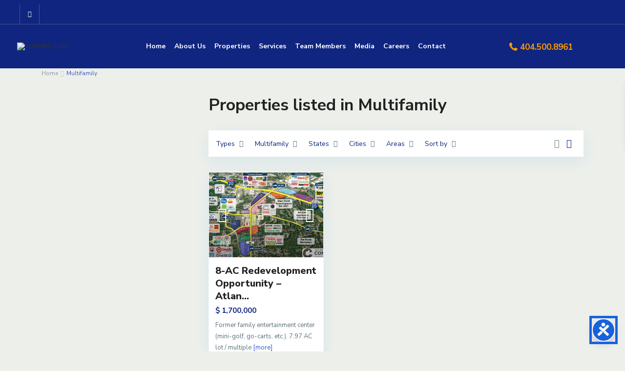

--- FILE ---
content_type: text/html; charset=UTF-8
request_url: https://riseprop.com/listings/multifamily/
body_size: 33065
content:
<!DOCTYPE html>
<html lang="en-US">
<head>
<meta charset="UTF-8" />
<meta name="viewport" content="width=device-width, initial-scale=1,user-scalable=no">
<link rel="pingback" href="https://riseprop.com/xmlrpc.php" />
<meta name="google-signin-client_id" content="13759604714-0t7p0dh546nvkefuvt58ojmj6dcr82ld.apps.googleusercontent.com">
<meta name="google-signin-scope" content="https://www.googleapis.com/auth/analytics.readonly">
<title>Multifamily &#8211; Rise Property Group</title>
<meta name='robots' content='max-image-preview:large' />
<link rel='dns-prefetch' href='//maps-api-ssl.google.com' />
<link rel='dns-prefetch' href='//fonts.googleapis.com' />
<link rel="alternate" type="application/rss+xml" title="Rise Property Group &raquo; Feed" href="https://riseprop.com/feed/" />
<link rel="alternate" type="application/rss+xml" title="Rise Property Group &raquo; Comments Feed" href="https://riseprop.com/comments/feed/" />
<link rel="alternate" type="application/rss+xml" title="Rise Property Group &raquo; Multifamily Categories Feed" href="https://riseprop.com/listings/multifamily/feed/" />
<style id='wp-img-auto-sizes-contain-inline-css' type='text/css'>
img:is([sizes=auto i],[sizes^="auto," i]){contain-intrinsic-size:3000px 1500px}
/*# sourceURL=wp-img-auto-sizes-contain-inline-css */
</style>

<style id='wp-emoji-styles-inline-css' type='text/css'>

	img.wp-smiley, img.emoji {
		display: inline !important;
		border: none !important;
		box-shadow: none !important;
		height: 1em !important;
		width: 1em !important;
		margin: 0 0.07em !important;
		vertical-align: -0.1em !important;
		background: none !important;
		padding: 0 !important;
	}
/*# sourceURL=wp-emoji-styles-inline-css */
</style>
<link rel='stylesheet' id='wp-block-library-css' href='https://riseprop.com/wp-includes/css/dist/block-library/style.min.css?ver=6.9' type='text/css' media='all' />
<style id='classic-theme-styles-inline-css' type='text/css'>
/*! This file is auto-generated */
.wp-block-button__link{color:#fff;background-color:#32373c;border-radius:9999px;box-shadow:none;text-decoration:none;padding:calc(.667em + 2px) calc(1.333em + 2px);font-size:1.125em}.wp-block-file__button{background:#32373c;color:#fff;text-decoration:none}
/*# sourceURL=/wp-includes/css/classic-themes.min.css */
</style>
<link rel='stylesheet' id='residence_latest_items-cgb-style-css-css' href='https://riseprop.com/wp-content/plugins/residence-gutenberg/dist/blocks.style.build.css?ver=6.9' type='text/css' media='all' />
<style id='global-styles-inline-css' type='text/css'>
:root{--wp--preset--aspect-ratio--square: 1;--wp--preset--aspect-ratio--4-3: 4/3;--wp--preset--aspect-ratio--3-4: 3/4;--wp--preset--aspect-ratio--3-2: 3/2;--wp--preset--aspect-ratio--2-3: 2/3;--wp--preset--aspect-ratio--16-9: 16/9;--wp--preset--aspect-ratio--9-16: 9/16;--wp--preset--color--black: #000000;--wp--preset--color--cyan-bluish-gray: #abb8c3;--wp--preset--color--white: #ffffff;--wp--preset--color--pale-pink: #f78da7;--wp--preset--color--vivid-red: #cf2e2e;--wp--preset--color--luminous-vivid-orange: #ff6900;--wp--preset--color--luminous-vivid-amber: #fcb900;--wp--preset--color--light-green-cyan: #7bdcb5;--wp--preset--color--vivid-green-cyan: #00d084;--wp--preset--color--pale-cyan-blue: #8ed1fc;--wp--preset--color--vivid-cyan-blue: #0693e3;--wp--preset--color--vivid-purple: #9b51e0;--wp--preset--gradient--vivid-cyan-blue-to-vivid-purple: linear-gradient(135deg,rgb(6,147,227) 0%,rgb(155,81,224) 100%);--wp--preset--gradient--light-green-cyan-to-vivid-green-cyan: linear-gradient(135deg,rgb(122,220,180) 0%,rgb(0,208,130) 100%);--wp--preset--gradient--luminous-vivid-amber-to-luminous-vivid-orange: linear-gradient(135deg,rgb(252,185,0) 0%,rgb(255,105,0) 100%);--wp--preset--gradient--luminous-vivid-orange-to-vivid-red: linear-gradient(135deg,rgb(255,105,0) 0%,rgb(207,46,46) 100%);--wp--preset--gradient--very-light-gray-to-cyan-bluish-gray: linear-gradient(135deg,rgb(238,238,238) 0%,rgb(169,184,195) 100%);--wp--preset--gradient--cool-to-warm-spectrum: linear-gradient(135deg,rgb(74,234,220) 0%,rgb(151,120,209) 20%,rgb(207,42,186) 40%,rgb(238,44,130) 60%,rgb(251,105,98) 80%,rgb(254,248,76) 100%);--wp--preset--gradient--blush-light-purple: linear-gradient(135deg,rgb(255,206,236) 0%,rgb(152,150,240) 100%);--wp--preset--gradient--blush-bordeaux: linear-gradient(135deg,rgb(254,205,165) 0%,rgb(254,45,45) 50%,rgb(107,0,62) 100%);--wp--preset--gradient--luminous-dusk: linear-gradient(135deg,rgb(255,203,112) 0%,rgb(199,81,192) 50%,rgb(65,88,208) 100%);--wp--preset--gradient--pale-ocean: linear-gradient(135deg,rgb(255,245,203) 0%,rgb(182,227,212) 50%,rgb(51,167,181) 100%);--wp--preset--gradient--electric-grass: linear-gradient(135deg,rgb(202,248,128) 0%,rgb(113,206,126) 100%);--wp--preset--gradient--midnight: linear-gradient(135deg,rgb(2,3,129) 0%,rgb(40,116,252) 100%);--wp--preset--font-size--small: 13px;--wp--preset--font-size--medium: 20px;--wp--preset--font-size--large: 36px;--wp--preset--font-size--x-large: 42px;--wp--preset--spacing--20: 0.44rem;--wp--preset--spacing--30: 0.67rem;--wp--preset--spacing--40: 1rem;--wp--preset--spacing--50: 1.5rem;--wp--preset--spacing--60: 2.25rem;--wp--preset--spacing--70: 3.38rem;--wp--preset--spacing--80: 5.06rem;--wp--preset--shadow--natural: 6px 6px 9px rgba(0, 0, 0, 0.2);--wp--preset--shadow--deep: 12px 12px 50px rgba(0, 0, 0, 0.4);--wp--preset--shadow--sharp: 6px 6px 0px rgba(0, 0, 0, 0.2);--wp--preset--shadow--outlined: 6px 6px 0px -3px rgb(255, 255, 255), 6px 6px rgb(0, 0, 0);--wp--preset--shadow--crisp: 6px 6px 0px rgb(0, 0, 0);}:where(.is-layout-flex){gap: 0.5em;}:where(.is-layout-grid){gap: 0.5em;}body .is-layout-flex{display: flex;}.is-layout-flex{flex-wrap: wrap;align-items: center;}.is-layout-flex > :is(*, div){margin: 0;}body .is-layout-grid{display: grid;}.is-layout-grid > :is(*, div){margin: 0;}:where(.wp-block-columns.is-layout-flex){gap: 2em;}:where(.wp-block-columns.is-layout-grid){gap: 2em;}:where(.wp-block-post-template.is-layout-flex){gap: 1.25em;}:where(.wp-block-post-template.is-layout-grid){gap: 1.25em;}.has-black-color{color: var(--wp--preset--color--black) !important;}.has-cyan-bluish-gray-color{color: var(--wp--preset--color--cyan-bluish-gray) !important;}.has-white-color{color: var(--wp--preset--color--white) !important;}.has-pale-pink-color{color: var(--wp--preset--color--pale-pink) !important;}.has-vivid-red-color{color: var(--wp--preset--color--vivid-red) !important;}.has-luminous-vivid-orange-color{color: var(--wp--preset--color--luminous-vivid-orange) !important;}.has-luminous-vivid-amber-color{color: var(--wp--preset--color--luminous-vivid-amber) !important;}.has-light-green-cyan-color{color: var(--wp--preset--color--light-green-cyan) !important;}.has-vivid-green-cyan-color{color: var(--wp--preset--color--vivid-green-cyan) !important;}.has-pale-cyan-blue-color{color: var(--wp--preset--color--pale-cyan-blue) !important;}.has-vivid-cyan-blue-color{color: var(--wp--preset--color--vivid-cyan-blue) !important;}.has-vivid-purple-color{color: var(--wp--preset--color--vivid-purple) !important;}.has-black-background-color{background-color: var(--wp--preset--color--black) !important;}.has-cyan-bluish-gray-background-color{background-color: var(--wp--preset--color--cyan-bluish-gray) !important;}.has-white-background-color{background-color: var(--wp--preset--color--white) !important;}.has-pale-pink-background-color{background-color: var(--wp--preset--color--pale-pink) !important;}.has-vivid-red-background-color{background-color: var(--wp--preset--color--vivid-red) !important;}.has-luminous-vivid-orange-background-color{background-color: var(--wp--preset--color--luminous-vivid-orange) !important;}.has-luminous-vivid-amber-background-color{background-color: var(--wp--preset--color--luminous-vivid-amber) !important;}.has-light-green-cyan-background-color{background-color: var(--wp--preset--color--light-green-cyan) !important;}.has-vivid-green-cyan-background-color{background-color: var(--wp--preset--color--vivid-green-cyan) !important;}.has-pale-cyan-blue-background-color{background-color: var(--wp--preset--color--pale-cyan-blue) !important;}.has-vivid-cyan-blue-background-color{background-color: var(--wp--preset--color--vivid-cyan-blue) !important;}.has-vivid-purple-background-color{background-color: var(--wp--preset--color--vivid-purple) !important;}.has-black-border-color{border-color: var(--wp--preset--color--black) !important;}.has-cyan-bluish-gray-border-color{border-color: var(--wp--preset--color--cyan-bluish-gray) !important;}.has-white-border-color{border-color: var(--wp--preset--color--white) !important;}.has-pale-pink-border-color{border-color: var(--wp--preset--color--pale-pink) !important;}.has-vivid-red-border-color{border-color: var(--wp--preset--color--vivid-red) !important;}.has-luminous-vivid-orange-border-color{border-color: var(--wp--preset--color--luminous-vivid-orange) !important;}.has-luminous-vivid-amber-border-color{border-color: var(--wp--preset--color--luminous-vivid-amber) !important;}.has-light-green-cyan-border-color{border-color: var(--wp--preset--color--light-green-cyan) !important;}.has-vivid-green-cyan-border-color{border-color: var(--wp--preset--color--vivid-green-cyan) !important;}.has-pale-cyan-blue-border-color{border-color: var(--wp--preset--color--pale-cyan-blue) !important;}.has-vivid-cyan-blue-border-color{border-color: var(--wp--preset--color--vivid-cyan-blue) !important;}.has-vivid-purple-border-color{border-color: var(--wp--preset--color--vivid-purple) !important;}.has-vivid-cyan-blue-to-vivid-purple-gradient-background{background: var(--wp--preset--gradient--vivid-cyan-blue-to-vivid-purple) !important;}.has-light-green-cyan-to-vivid-green-cyan-gradient-background{background: var(--wp--preset--gradient--light-green-cyan-to-vivid-green-cyan) !important;}.has-luminous-vivid-amber-to-luminous-vivid-orange-gradient-background{background: var(--wp--preset--gradient--luminous-vivid-amber-to-luminous-vivid-orange) !important;}.has-luminous-vivid-orange-to-vivid-red-gradient-background{background: var(--wp--preset--gradient--luminous-vivid-orange-to-vivid-red) !important;}.has-very-light-gray-to-cyan-bluish-gray-gradient-background{background: var(--wp--preset--gradient--very-light-gray-to-cyan-bluish-gray) !important;}.has-cool-to-warm-spectrum-gradient-background{background: var(--wp--preset--gradient--cool-to-warm-spectrum) !important;}.has-blush-light-purple-gradient-background{background: var(--wp--preset--gradient--blush-light-purple) !important;}.has-blush-bordeaux-gradient-background{background: var(--wp--preset--gradient--blush-bordeaux) !important;}.has-luminous-dusk-gradient-background{background: var(--wp--preset--gradient--luminous-dusk) !important;}.has-pale-ocean-gradient-background{background: var(--wp--preset--gradient--pale-ocean) !important;}.has-electric-grass-gradient-background{background: var(--wp--preset--gradient--electric-grass) !important;}.has-midnight-gradient-background{background: var(--wp--preset--gradient--midnight) !important;}.has-small-font-size{font-size: var(--wp--preset--font-size--small) !important;}.has-medium-font-size{font-size: var(--wp--preset--font-size--medium) !important;}.has-large-font-size{font-size: var(--wp--preset--font-size--large) !important;}.has-x-large-font-size{font-size: var(--wp--preset--font-size--x-large) !important;}
:where(.wp-block-post-template.is-layout-flex){gap: 1.25em;}:where(.wp-block-post-template.is-layout-grid){gap: 1.25em;}
:where(.wp-block-term-template.is-layout-flex){gap: 1.25em;}:where(.wp-block-term-template.is-layout-grid){gap: 1.25em;}
:where(.wp-block-columns.is-layout-flex){gap: 2em;}:where(.wp-block-columns.is-layout-grid){gap: 2em;}
:root :where(.wp-block-pullquote){font-size: 1.5em;line-height: 1.6;}
/*# sourceURL=global-styles-inline-css */
</style>
<link rel='stylesheet' id='rs-plugin-settings-css' href='https://riseprop.com/wp-content/plugins/revslider/public/assets/css/rs6.css?ver=6.3.0' type='text/css' media='all' />
<style id='rs-plugin-settings-inline-css' type='text/css'>
#rs-demo-id {}
/*# sourceURL=rs-plugin-settings-inline-css */
</style>
<link rel='stylesheet' id='htbbootstrap-css' href='https://riseprop.com/wp-content/plugins/ht-mega-for-elementor/assets/css/htbbootstrap.css?ver=3.0.5' type='text/css' media='all' />
<link rel='stylesheet' id='font-awesome-css' href='https://riseprop.com/wp-content/plugins/elementor/assets/lib/font-awesome/css/font-awesome.min.css?ver=4.7.0' type='text/css' media='all' />
<link rel='stylesheet' id='htmega-animation-css' href='https://riseprop.com/wp-content/plugins/ht-mega-for-elementor/assets/css/animation.css?ver=3.0.5' type='text/css' media='all' />
<link rel='stylesheet' id='htmega-keyframes-css' href='https://riseprop.com/wp-content/plugins/ht-mega-for-elementor/assets/css/htmega-keyframes.css?ver=3.0.5' type='text/css' media='all' />
<link rel='stylesheet' id='htmega-global-style-min-css' href='https://riseprop.com/wp-content/plugins/ht-mega-for-elementor/assets/css/htmega-global-style.min.css?ver=3.0.5' type='text/css' media='all' />
<link rel='stylesheet' id='rocket-style-css' href='https://riseprop.com/wp-content/themes/wpresidence/rocket/front/style.css?ver=1662995352' type='text/css' media='all' />
<link rel='stylesheet' id='bootstrap.min-css' href='https://riseprop.com/wp-content/themes/wpresidence/css/bootstrap.min.css?ver=3.5.0' type='text/css' media='all' />
<link rel='stylesheet' id='bootstrap-theme.min-css' href='https://riseprop.com/wp-content/themes/wpresidence/css/bootstrap-theme.min.css?ver=3.5.0' type='text/css' media='all' />
<link rel='stylesheet' id='wpestate_style-css' href='https://riseprop.com/wp-content/themes/wpresidence/style.min.css?ver=3.5.0' type='text/css' media='all' />
<link rel='stylesheet' id='wpestate_media-css' href='https://riseprop.com/wp-content/themes/wpresidence/css/my_media.min.css?ver=3.5.0' type='text/css' media='all' />
<link rel='stylesheet' id='wpestate-nunito-css' href='https://fonts.googleapis.com/css?family=Nunito+Sans%3A300%2C400%2C600%2C700%2C800%2C900&#038;subset=latin%2Clatin-ext&#038;ver=6.9' type='text/css' media='all' />
<link rel='stylesheet' id='font-awesome-5.min-css' href='https://riseprop.com/wp-content/themes/wpresidence/css/fontawesome/css/all.css?ver=6.9' type='text/css' media='all' />
<link rel='stylesheet' id='fontello-css' href='https://riseprop.com/wp-content/themes/wpresidence/css/fontello.min.css?ver=6.9' type='text/css' media='all' />
<link rel='stylesheet' id='jquery.ui.theme-css' href='https://riseprop.com/wp-content/themes/wpresidence/css/jquery-ui.min.css?ver=6.9' type='text/css' media='all' />
<link rel='stylesheet' id='elementor-frontend-css' href='https://riseprop.com/wp-content/plugins/elementor/assets/css/frontend.min.css?ver=3.34.2' type='text/css' media='all' />
<link rel='stylesheet' id='eael-general-css' href='https://riseprop.com/wp-content/plugins/essential-addons-for-elementor-lite/assets/front-end/css/view/general.min.css?ver=6.5.9' type='text/css' media='all' />
<script type="text/javascript" src="https://riseprop.com/wp-includes/js/jquery/jquery.min.js?ver=3.7.1" id="jquery-core-js"></script>
<script type="text/javascript" src="https://riseprop.com/wp-includes/js/jquery/jquery-migrate.min.js?ver=3.4.1" id="jquery-migrate-js"></script>
<script type="text/javascript" src="https://riseprop.com/wp-content/plugins/revslider/public/assets/js/rbtools.min.js?ver=6.3.0" id="tp-tools-js"></script>
<script type="text/javascript" src="https://riseprop.com/wp-content/plugins/revslider/public/assets/js/rs6.min.js?ver=6.3.0" id="revmin-js"></script>
<script type="text/javascript" src="https://riseprop.com/wp-content/themes/wpresidence/js/modernizr.custom.62456.js?ver=3.5.0" id="modernizr.custom.62456-js"></script>
<link rel="https://api.w.org/" href="https://riseprop.com/wp-json/" /><link rel="EditURI" type="application/rsd+xml" title="RSD" href="https://riseprop.com/xmlrpc.php?rsd" />
<meta name="generator" content="WordPress 6.9" />
<meta name="description" content="" ><style type='text/css'>.places_type_2_listings_no,.search_wr_6.with_search_form_float .adv_search_tab_item.active:before,.payment-container .perpack,.return_woo_button,.user_loged .wpestream_cart_counter_header,.woocommerce #respond input#submit,.woocommerce a.button,.woocommerce button.button,.woocommerce input.button,.woo_pay_submit,.contact_close_button,#send_direct_bill,.carousel-indicators .active,.featured_property_type1 .featured_prop_price,.theme_slider_wrapper.theme_slider_2 .theme-slider-price,.submit_listing,.wpresidence_button.agency_contact_but,.developer_contact_button.wpresidence_button,.advanced_search_sidebar .filter_menu li:hover,.term_bar_item:hover:after,.term_bar_item.active_term:after,.schedule_meeting,.agent_unit_button:hover,.acc_google_maps,.unit_type3_details,#compare_close_modal,#compare_close,.adv_handler,.agency_taxonomy a:hover,.share_unit,.wpresidence_button.agency_contact_but,.developer_contact_button.wpresidence_button,.property_listing.property_unit_type1 .featured_div,.featured_property_type2 .featured_prop_price,.unread_mess,.woocommerce #respond input#submit.alt,.woocommerce a.button.alt,.woocommerce button.button.alt,.woocommerce input.button.alt,.slider-property-status,.wpestate_term_list span,.term_bar_item.active_term,.term_bar_item.active_term:hover,.wpestate_search_tab_align_center .adv_search_tab_item.active:before,.wpestate_theme_slider_contact_agent,.carousel-control-theme-prev,.carousel-control-theme-next,button.slick-prev.slick-arrow,button.slick-next.slick-arrow,.wpestream_cart_counter_header_mobile,.wpestream_cart_counter_header,.filter_menu li:hover{background-color: #10257f;}.action_tag_wrapper,.ribbon-inside{background-color: #10257fd9;}.customnav.header_type5 .submit_action svg,.submit_action svg,.header_transparent .customnav .header_phone svg,.header_transparent .customnav .submit_action svg,.agent_sidebar_mobile svg, .header_phone svg,.listing_detail svg, .property_features_svg_icon{fill: #10257f;}#tab_prpg li{border-right: 1px solid #10257f;}.comment-form #submit:hover,.shortcode_contact_form.sh_form_align_center #btn-cont-submit_sh:hover,.single-content input[type="submit"]:hover,.agent_contanct_form input[type="submit"]:hover,#agent_submit:hover,.wpresidence_button:hover{border-color: #10257f!important;background-color: transparent!important;}.form-control:focus,.form-control.open {border-color: #10257fd9;}.developer_taxonomy a:hover,.wpresidence_button.agency_contact_but,.developer_contact_button.wpresidence_button,.wpresidence_button,.comment-form #submit,.shortcode_contact_form.sh_form_align_center #btn-cont-submit_sh:hover,.menu_user_picture{border-color: #10257f;}.share_unit:after {content: " ";border-top: 8px solid #10257f;}blockquote{ border-left: 2px solid #10257f;}.ui-widget-content{border: 1px solid #10257f!important;;}.no_more_list{color:#fff!important;border: 1px solid #10257f;}.mobile-trigger-user .menu_user_picture{border: 2px solid #10257f;}.wpestate_marker.openstreet_price_marker:hover:before,.hover_z_pin:before{border-top: 6px solid #10257f!important;}form.woocommerce-checkout{border-top: 3px solid #10257f;}.woocommerce-error,.woocommerce-info,.woocommerce-message {border-top-color: #10257f;}.wpestate_marker.openstreet_price_marker:hover,.hover_z_pin,.pagination > .active > a,.pagination > .active > span,.pagination > .active > a:hover,.pagination > .active > span:hover,.pagination > .active > a:focus,.pagination > .active > span:focus,.developer_taxonomy a:hover,.lighbox-image-close-floor,.lighbox-image-close,.results_header,.ll-skin-melon td .ui-state-active,.ll-skin-melon td .ui-state-hover,.adv_search_tab_item.active,.arrow_class_top button.slick-prev.slick-arrow,.arrow_class_top button.slick-next.slick-arrow,.wpresidence_button,.comment-form #submit,#adv-search-header-3,#tab_prpg>ul,.wpcf7-form input[type="submit"],.adv_results_wrapper #advanced_submit_2,.wpb_btn-info,#slider_enable_map:hover,#slider_enable_street:hover,#slider_enable_slider:hover,#colophon .social_sidebar_internal a:hover,#primary .social_sidebar_internal a:hover,.ui-widget-header,.slider_control_left,.slider_control_right,.single-content input[type="submit"],#slider_enable_slider.slideron,#slider_enable_street.slideron,#slider_enable_map.slideron,#primary .social_sidebar_internal a:hover,#adv-search-header-mobile,#adv-search-header-1,.featured_second_line,.wpb_btn-info,.agent_contanct_form input[type="submit"],.ui-menu .ui-state-focus{background-color: #10257f!important;}.tax_active{background-image: none!important;background: #10257f!important;}.agent_unit_button:hover{background-image: linear-gradient(to right, #10257f 50%, #fff 50%);}.control_tax_sh {background-image: linear-gradient(to right, #10257f 50%, #f3f3f3 50%);}.agent_unit_button:hover{background-image: -webkit-gradient(linear, left top, right top, color-stop(50%, #10257f ), color-stop(50%, #fff));}.agent_unit_button:hover{color:#ffffff!important;}.wpresidence_button,.comment-form #submit{background-image:linear-gradient(to right, transparent 50%, #10257f 50%);}.wpresidence_button,.comment-form #submit{background-image: -webkit-gradient(linear, left top, right top, color-stop(50%, transparent), color-stop(50%,#10257f ));}.wpresidence_button_inverse {color: #10257f;background-color: #ffffff;background-image: -webkit-gradient(linear, left top, right top, color-stop(50%, #10257f), color-stop(50%, #ffffff));background-image: linear-gradient(to right, #10257f 50%, #ffffff 50%);}.wpresidence_button.wpresidence_button_inverse:hover{color:#ffffff!important;}.property_address_type1_wrapper .fas,.agent_contanct_form_sidebar .agent_position,.agent_unit .agent_position,.listing_detail svg,.property_features_svg_icon,#google_developer_location:hover,.newsletter_input:hover,.property_listing.property_unit_type2 .featured_div:before,.form-control.open .sidebar_filter_menu,#advanced_submit_shorcode:hover,.acc_google_maps:hover,.wpresidence_button:hover,.twitter_wrapper,.slider_control_right:hover,.slider_control_left:hover,.comment-form #submit:hover,.wpb_btn-info:hover,#advanced_submit_2:hover,#agent_submit:hover,.submit_action:hover,.unit_type3_details:hover,.directory_slider #property_size,.directory_slider #property_lot_size,.directory_slider #property_rooms,.directory_slider #property_bedrooms,.directory_slider #property_bathrooms,.header_5_widget_icon,input[type="checkbox"]:checked:before,.testimonial-slider-container .slick-prev.slick-arrow:hover, .testimonial-slider-container .slick-next.slick-arrow:hover,.testimonial-slider-container .slick-dots li.slick-active button:before,.slider_container .slick-dots li button::before,.slider_container .slick-dots li.slick-active button:before,.single-content p a:hover,.agent_unit_social a:hover,.featured_prop_price .price_label,.featured_prop_price .price_label_before,.compare_item_head .property_price,#grid_view:hover,#list_view:hover,#primary a:hover,.front_plan_row:hover,.adv_extended_options_text,.slider-content h3 a:hover,.agent_unit_social_single a:hover ,.adv_extended_options_text:hover ,.breadcrumb a:hover , .property-panel h4:hover,.featured_article:hover .featured_article_right,#contactinfobox,.featured_property:hover h2 a,.blog_unit:hover h3 a,.blog_unit_meta .read_more:hover,.blog_unit_meta a:hover,.agent_unit:hover h4 a,.listing_filter_select.open .filter_menu_trigger,.wpestate_accordion_tab .ui-state-active a,.wpestate_accordion_tab .ui-state-active a:link,.wpestate_accordion_tab .ui-state-active a:visited,.theme-slider-price, .agent_unit:hover h4 a,.meta-info a:hover,.widget_latest_price,#colophon a:hover, #colophon li a:hover,.price_area, .property_listing:hover h4 a,a:hover, a:focus, .top_bar .social_sidebar_internal a:hover,.featured_prop_price,.user_menu,.user_loged i,#access .current-menu-item >a, #access .current-menu-parent>a, #access .current-menu-ancestor>a,#access .menu li:hover>a:active, #access .menu li:hover>a:focus,.social-wrapper a:hover i,.agency_unit_wrapper .social-wrapper a i:hover,.property_ratings i,.listing-review .property_ratings i,.term_bar_item:hover,.agency_social i:hover,.inforoom_unit_type4 span,.infobath_unit_type4 span,.infosize_unit_type4 span,.propery_price4_grid,.pagination>li>a,.pagination>li>span,.wpestate_estate_property_details_section i.fa-check, #tab_prpg i.fa-check,.property-panel i.fa-check,.single-estate_agent .developer_taxonomy a,.starselected_click, .starselected,.icon-fav-off:hover,.icon-fav-on,.page-template-front_property_submit .navigation_container a.active,.property_listing.property_unit_type3 .icon-fav.icon-fav-on:before,#infobox_title:hover, .info_details a:hover,.company_headline a:hover i,.header_type5 #access .sub-menu .current-menu-item >a,.empty_star:hover:before,.property_listing.property_unit_type4 .compare-action:hover,.property_listing.property_unit_type4 .icon-fav-on,.property_listing.property_unit_type4 .share_list:hover,.property_listing.property_unit_type2 .share_list:hover,.compare-action:hover,.property_listing.property_unit_type2 .compare-action:hover,.propery_price4_grid span,.agent_unit .agent_position,.wpresidence_slider_price,.sections__nav-item,.section_price,.showcoupon, .listing_unit_price_wrapper, .form-control.open .filter_menu_trigger, .blog2v:hover h4 a, .prop_social .share_unit a:hover, .prop_social .share_unit a:hover:after, #add_favorites.isfavorite, #add_favorites.isfavorite i, .pack-price_sh, .property_slider2_wrapper a:hover h2{color: #10257f;}.header_type5 #access .current-menu-item >a,.header_type5 #access .current-menu-parent>a,.header_type5 #access .current-menu-ancestor>a{color: #fff!important;}.social_email:hover,.share_facebook:hover,#print_page:hover, .prop_social a:hover i,.share_tweet:hover,.agent_unit_button,#amount_wd, #amount,#amount_mobile,#amount_sh,.mobile-trigger-user:hover i, .mobile-trigger:hover i,.mobilemenu-close-user:hover, .mobilemenu-close:hover,.header_type5 #access .sub-menu .current-menu-item >a,.customnav.header_type5 #access .current-menu-ancestor>a,.icon-fav-on,.property_listing.property_unit_type3 .icon-fav.icon-fav-on:before,.property_listing.property_unit_type3 .share_list:hover:before,.property_listing.property_unit_type3 .compare-action:hover:before,.agency_socialpage_wrapper i:hover,.advanced_search_sidebar #amount_wd,.section_price,.sections__nav-item,.icon_selected{color: #10257f!important;}.featured_article_title{border-top: 3px solid #10257f!important;}.carousel-indicators .active,.featured_agent_listings.wpresidence_button,.agent_unit_button,.adv_search_tab_item.active,.scrollon,.single-estate_agent .developer_taxonomy a{border: 1px solid #10257f;}#tab_prpg li{border-right: 1px solid #ffffff;}.testimonial-slider-container .slick-dots li button::before { color: #10257f;}.testimonial-slider-container .slick-dots li.slick-active button:before {opacity: .75;color: #10257f !important;}.submit_listing{border-color: #10257f;background-image: -webkit-gradient(linear, left top, right top, color-stop(50%, transparent), color-stop(50%, #10257f));background-image: linear-gradient(to right, transparent 50%, #10257f 50%);}a.submit_listing:hover {color: #10257f;border-color: #10257f;}.info_details .infocur,.info_details .prop_pricex,.propery_price4_grid span,.subunit_price,.featured_property.featured_property_type3 .featured_secondline .featured_prop_price,.featured_property.featured_property_type3 .featured_secondline .featured_prop_price .price_label,.preview_details,.preview_details .infocur,.radius_wrap:after,.unit_details_x:hover,.property_slider2_info_price,.featured_prop_type5 .featured_article_label{color: #3654ce;}.unit_details_x:hover{background:transparent;}.developer_taxonomy a,.unit_details_x a,.unit_details_x,.unit_details_x:hover,.adv_search_tab_item{border: 1px solid #3654ce;}.wpresidence_button.developer_contact_button:hover,.wpresidence_button.agency_contact_but:hover{ border: 1px solid #3654ce!important;}.wpresidence_button.developer_contact_button:hover,.wpresidence_button.agency_contact_but:hover{background-color: #3654ce!important;}.unit_details_x a,.unit_details_x{background-image: -webkit-gradient(linear, left top, right top, color-stop(50%, transparent), color-stop(50%, #3654ce));background-image: linear-gradient(to right, transparent 50%, #3654ce 50%);} .page-template-user_dashboard_add .wpresidence_button:hover{color:white;}.developer_taxonomy a,.agent_card_my_listings,.agency_taxonomy a,.unit_details_x,.col-md-4 > .agent_unit .agent_card_my_listings,.agent_card_my_listings,.menu_label,.adv_search_tab_item{background-color: #3654ce;}.property_title_label,.featured_div{background-color: #3654ced9;}body,.wide {background-color: #edefea;} .content_wrapper,.agency_contact_class{ background-color: #edefea;} .fixed_header.header_transparent .header_wrapper,.header_transparent .header_wrapper.navbar-fixed-top.customnav,.header_wrapper ,.master_header,.customnav,.header5_bottom_row_wrapper{background-color: #10257f}.customnav.header_type5 #access .menu-main-menu-container>ul>li>a,.header_type5 #access .menu-main-menu-container>ul>li>a,#header4_footer,#header4_footer .widget-title-header4,#header4_footer a,#access ul.menu >li>a{color: #ffffff;}.menu_user_picture{border-color:#ffffff;}.navicon:before,.navicon:after,.navicon{background: #ffffff; }.header_transparent .menu_user_tools,.header_transparent #access ul.menu >li>a{color: #ffffff;}.header_transparent .navicon:before,.header_transparent .navicon:after,.header_transparent .navicon{background: #ffffff;}.header_transparent .menu_user_picture{border-color: #ffffff;}.customnav.header_type5 #access .menu-main-menu-container>ul>li:hover>a,.header_type5 #access .menu-main-menu-container>ul>li:hover>a,#access .menu li:hover>a,.header_type3_menu_sidebar #access .menu li:hover>a,.header_type3_menu_sidebar #access .menu li:hover>a:active,.header_type3_menu_sidebar #access .menu li:hover>a:focus,.customnav #access ul.menu >li>a:hover,#access ul.menu >li>a:hover,.hover_type_3 #access .menu > li:hover>a,.hover_type_4 #access .menu > li:hover>a,.hover_type_6 #access .menu > li:hover>a,.header_type5 #access .menu li:hover>a,.header_type5 #access .menu li:hover>a:active,.header_type5 #access .menu li:hover>a:focus,.customnav.header_type5 #access .menu li:hover>a,.customnav.header_type5 #access .menu li:hover>a:active,.customnav.header_type5 #access .menu li:hover>a:focus,.header5_bottom_row_wrapper #access .sub-menu .current-menu-item >a,#access ul.menu .current-menu-item >a{color: #ffffff;}.hover_type_5 #access .menu > li:hover>a {border-bottom: 3px solid #ffffff;}.hover_type_6 #access .menu > li:hover>a {border: 2px solid #ffffff;}.hover_type_2 #access .menu > li:hover>a:before {border-top: 3px solid #ffffff;}.customnav.header_type5 #access .menu li:hover>a{ color: #ffffff!important;}#access .current-menu-item,#access ul.menu .current-menu-item >a{color: #ffffff;} .header_transparent .customnav #access ul.menu >li>a:hover,.header_transparent #access ul.menu >li>a:hover,.header_transparent .hover_type_3 #access .menu > li:hover>a,.header_transparent .hover_type_4 #access .menu > li:hover>a,.header_transparent .hover_type_6 #access .menu > li:hover>a,.header_transparent .customnav #access .menu > li:hover a{color: #ffffff;}.header_transparent .hover_type_5 #access .menu > li:hover>a {border-bottom: 3px solid #ffffff;}.header_transparent .hover_type_6 #access .menu > li:hover>a {border: 2px solid #ffffff;}.header_transparent .hover_type_2 #access .menu > li:hover>a:before {border-top: 3px solid #ffffff;}.header_transparent #access ul.menu >li>a:hover,.header_transparent .hover_type_3 #access .menu > li:hover>a,.header_transparent .hover_type_3 #access ul.menu >li>a:hover{color: #ffffff!important;} .alalx223, .header_type3_menu_sidebar .menu > li:hover,.hover_type_3 #access .menu > li:hover>a,.hover_type_4 #access .menu > li:hover>a {background: #ffffff!important;}.customnav.header_type5 #access .menu-main-menu-container>ul>li>a,.customnav #access ul.menu >li>a{color: #ffffff;}.customnav .menu_user_picture{border-color:#ffffff;}.header_transparent .customnav #access ul.menu >li>a{color: #ffffff!important;}.customnav .navicon:before,.customnav .navicon:after,.customnav .navicon{background: #ffffff;}.wpestate_megamenu_class:before,#access ul ul{background-color: #10257f;}#user_menu_open > li > a:hover,#user_menu_open > li > a:focus,.sub-menu li:hover, #access .menu li:hover>a,#access .menu li:hover>a:active,#access .menu li:hover>a:focus{background-color: #10257f;}.form-control.open .filter_menu_trigger, .menu_user_tools{color: #10257f;}.menu_user_picture {border: 1px solid #10257f;}#access .menu ul li:hover>a,#access .sub-menu li:hover>a,#access .sub-menu li:hover>a:active,#access .sub-menu li:hover>a:focus,#access .with-megamenu .sub-menu li:hover>a,#access .with-megamenu .sub-menu li:hover>a:active,#access .with-megamenu .sub-menu li:hover>a:focus,.header5_bottom_row_wrapper #access .sub-menu .current-menu-item >a,.customnav.header_type5 #access .menu .with-megamenu .sub-menu li:hover>a,.customnav.header_type5 #access .menu .with-megamenu .sub-menu li:hover>a:active,.customnav.header_type5 #access .menu .with-megamenu .sub-menu li:hover>a:focus,.header_type5 #access .menu .with-megamenu .sub-menu li:hover>a,.header_type5 #access .menu .sub-menu .with-megamenu li:hover>a:active,.header_type5 #access .menu .sub-menu .with-megamenu li:hover>a:focus,.customnav.header_type5 #access .menu .sub-menu li:hover>a,.customnav.header_type5 #access .menu .sub-menu li:hover>a:active,.customnav.header_type5 #access .menu .sub-menu li:hover>a:focus,.header_type5 #access .menu .sub-menu li:hover>a,.header_type5 #access .menu .sub-menu li:hover>a:active,.header_type5 #access .menu .sub-menu li:hover>a:focus,#user_menu_open > li > a:hover,#user_menu_open > li > a:focus{color: #ffffff;}.header_transparent .customnav #access .sub-menu li:hover>a,.customnav.header_type5 #access .menu .sub-menu li:hover>a{color: #ffffff!important;}#access a,#access ul ul a,#access ul ul li.wpestate_megamenu_col_1,#access ul ul li.wpestate_megamenu_col_2,#access ul ul li.wpestate_megamenu_col_3,#access ul ul li.wpestate_megamenu_col_4,#access ul ul li.wpestate_megamenu_col_5,#access ul ul li.wpestate_megamenu_col_6,#access ul ul li.wpestate_megamenu_col_1 a,#access ul ul li.wpestate_megamenu_col_2 a,#access ul ul li.wpestate_megamenu_col_3 a,#access ul ul li.wpestate_megamenu_col_4 a,#access ul ul li.wpestate_megamenu_col_5 a,#access ul ul li.wpestate_megamenu_col_6 a,#access ul ul li.wpestate_megamenu_col_1 a.menu-item-link,#access ul ul li.wpestate_megamenu_col_2 a.menu-item-link,#access ul ul li.wpestate_megamenu_col_3 a.menu-item-link,#access ul ul li.wpestate_megamenu_col_4 a.menu-item-link,#access ul ul li.wpestate_megamenu_col_5 a.menu-item-link,#access ul ul li.wpestate_megamenu_col_6 a.menu-item-link,.header_type5 #access .sub-menu a{ color:#ffffff;} #access .with-megamenu .megamenu-title a, #access ul ul li.wpestate_megamenu_col_1 .megamenu-title:hover a, #access ul ul li.wpestate_megamenu_col_2 .megamenu-title:hover a, #access ul ul li.wpestate_megamenu_col_3 .megamenu-title:hover a, #access ul ul li.wpestate_megamenu_col_4 .megamenu-title:hover a, #access ul ul li.wpestate_megamenu_col_5 .megamenu-title:hover a, #access ul ul li.wpestate_megamenu_col_6 .megamenu-title:hover a, #access .current-menu-item >a, #access .current-menu-parent>a, #access .current-menu-ancestor>a{color: #ffffff;}.header_transparent .customnav #access .sub-menu li a{color: #ffffff!important;}.pagination > li > a,.pagination > li > span,.single-content p a,.featured_article:hover h2 a,.user_dashboard_listed a,.blog_unit_meta .read_more,.slider-content .read_more,.blog2v .read_more,.breadcrumb .active,.unit_more_x a, .unit_more_x,#login_trigger_modal{color: #3654ce;}.single-content p a,.contact-wrapper p a{color: #3654ce!important;}#colophon {background-color: #f8f9f8;}#colophon, #colophon a, #colophon li a, #colophon .widget_latest_price {color: #707070;}#colophon .widget-title-footer{ color: #222222;}.sub_footer, .subfooter_menu a, .subfooter_menu li a {color: #222222!important;}.sub_footer{background-color:#ffffff;}.top_bar_wrapper{background-color:#10257f;}.top_bar,.top_bar a{color:#ffffff;}#advanced_submit_3, .adv-search-1 .wpresidence_button, .adv_handler{background-color:#3654ce;}#advanced_submit_3, .adv-search-1 .wpresidence_button, .adv_handler{border-color:#3654ce;}#advanced_submit_3, .adv-search-1 .wpresidence_button, .adv_handler{background-image:linear-gradient(to right, transparent 50%, #3654ce 50%);}#advanced_submit_3, .adv-search-1 .wpresidence_button, .adv_handler{background-image: -webkit-gradient(linear, left top, right top, color-stop(50%, transparent), color-stop(50%,#3654ce ));}/*menu alignment on left*/#rev_slider_1_1_wrapper {opacity: 0.9!important;}@media only screen and (min-width: 1025px){#footer-widget-area {padding: 120px 30px;}.logged-in .header_type1.header_left #access,.header_type1.header_left #access {float: left;margin-left: 270px;}.logged-in .header_type1.header_left #access {margin-right: 270px;margin-left: 270px;}}@media only screen and (max-width: 1024px){.right-top-widet {margin-top: -1px;}.master_header.header_transparent {background-color: #fff;}#search_wrapper.with_search_form_float{width: 995px;}}/*phone number in header color */.header_transparent .customnav .header_phone a,.header_transparent .header_phone a {color: #ff9c00;}.header_transparent .header_phone svg{fill: #ff9c00!important; }/*footer custom styling*/#colophon .textwidget,#colophon .contact_sidebar_wrap p,#colophon a, #colophon li a {font-weight: 400;font-size: 15px;margin-bottom: 15px;}#colophon .widget-title-footer {font-weight: 800;}#colophon .social_sidebar_internal a {background-color: #ffffff;}/*search box shadow*/#search_wrapper.with_search_form_float {box-shadow: -15px 19px 71px -13px rgba(0, 110, 225, 0.5);}.copyright {width:100%;text-align: center;}.header_phone svg, .listing_detail svg, .property_features_svg_icon {fill: #ff9c00!important;}.header_phone svg { fill: #ff9c00!important;}.header_phone a {color: #ff9c00!important;}.alalx223, .header_type3_menu_sidebar .menu > li:hover, .hover_type_3 #access .menu > li:hover>a, .hover_type_4 #access .menu > li:hover>a { background-color: #10257F!important; }#search_wrapper {top: ;}#search_wrapper.with_search_form_float #search_wrapper_color{background-color: #ffffff;}#search_wrapper {background:transparent;}#search_wrapper.with_search_form_float #search_wrapper_color{opacity: 1;}#primary .widget-container.featured_sidebar{padding:0px;}</style><meta name="generator" content="Elementor 3.34.2; features: additional_custom_breakpoints; settings: css_print_method-external, google_font-enabled, font_display-auto">
			<style>
				.e-con.e-parent:nth-of-type(n+4):not(.e-lazyloaded):not(.e-no-lazyload),
				.e-con.e-parent:nth-of-type(n+4):not(.e-lazyloaded):not(.e-no-lazyload) * {
					background-image: none !important;
				}
				@media screen and (max-height: 1024px) {
					.e-con.e-parent:nth-of-type(n+3):not(.e-lazyloaded):not(.e-no-lazyload),
					.e-con.e-parent:nth-of-type(n+3):not(.e-lazyloaded):not(.e-no-lazyload) * {
						background-image: none !important;
					}
				}
				@media screen and (max-height: 640px) {
					.e-con.e-parent:nth-of-type(n+2):not(.e-lazyloaded):not(.e-no-lazyload),
					.e-con.e-parent:nth-of-type(n+2):not(.e-lazyloaded):not(.e-no-lazyload) * {
						background-image: none !important;
					}
				}
			</style>
			<meta name="generator" content="Powered by Slider Revolution 6.3.0 - responsive, Mobile-Friendly Slider Plugin for WordPress with comfortable drag and drop interface." />
<link rel="icon" href="https://riseprop.com/wp-content/uploads/2020/10/fevicon.png" sizes="32x32" />
<link rel="icon" href="https://riseprop.com/wp-content/uploads/2020/10/fevicon.png" sizes="192x192" />
<link rel="apple-touch-icon" href="https://riseprop.com/wp-content/uploads/2020/10/fevicon.png" />
<meta name="msapplication-TileImage" content="https://riseprop.com/wp-content/uploads/2020/10/fevicon.png" />
<script type="text/javascript">function setREVStartSize(e){
			//window.requestAnimationFrame(function() {				 
				window.RSIW = window.RSIW===undefined ? window.innerWidth : window.RSIW;	
				window.RSIH = window.RSIH===undefined ? window.innerHeight : window.RSIH;	
				try {								
					var pw = document.getElementById(e.c).parentNode.offsetWidth,
						newh;
					pw = pw===0 || isNaN(pw) ? window.RSIW : pw;
					e.tabw = e.tabw===undefined ? 0 : parseInt(e.tabw);
					e.thumbw = e.thumbw===undefined ? 0 : parseInt(e.thumbw);
					e.tabh = e.tabh===undefined ? 0 : parseInt(e.tabh);
					e.thumbh = e.thumbh===undefined ? 0 : parseInt(e.thumbh);
					e.tabhide = e.tabhide===undefined ? 0 : parseInt(e.tabhide);
					e.thumbhide = e.thumbhide===undefined ? 0 : parseInt(e.thumbhide);
					e.mh = e.mh===undefined || e.mh=="" || e.mh==="auto" ? 0 : parseInt(e.mh,0);		
					if(e.layout==="fullscreen" || e.l==="fullscreen") 						
						newh = Math.max(e.mh,window.RSIH);					
					else{					
						e.gw = Array.isArray(e.gw) ? e.gw : [e.gw];
						for (var i in e.rl) if (e.gw[i]===undefined || e.gw[i]===0) e.gw[i] = e.gw[i-1];					
						e.gh = e.el===undefined || e.el==="" || (Array.isArray(e.el) && e.el.length==0)? e.gh : e.el;
						e.gh = Array.isArray(e.gh) ? e.gh : [e.gh];
						for (var i in e.rl) if (e.gh[i]===undefined || e.gh[i]===0) e.gh[i] = e.gh[i-1];
											
						var nl = new Array(e.rl.length),
							ix = 0,						
							sl;					
						e.tabw = e.tabhide>=pw ? 0 : e.tabw;
						e.thumbw = e.thumbhide>=pw ? 0 : e.thumbw;
						e.tabh = e.tabhide>=pw ? 0 : e.tabh;
						e.thumbh = e.thumbhide>=pw ? 0 : e.thumbh;					
						for (var i in e.rl) nl[i] = e.rl[i]<window.RSIW ? 0 : e.rl[i];
						sl = nl[0];									
						for (var i in nl) if (sl>nl[i] && nl[i]>0) { sl = nl[i]; ix=i;}															
						var m = pw>(e.gw[ix]+e.tabw+e.thumbw) ? 1 : (pw-(e.tabw+e.thumbw)) / (e.gw[ix]);					
						newh =  (e.gh[ix] * m) + (e.tabh + e.thumbh);
					}				
					if(window.rs_init_css===undefined) window.rs_init_css = document.head.appendChild(document.createElement("style"));					
					document.getElementById(e.c).height = newh+"px";
					window.rs_init_css.innerHTML += "#"+e.c+"_wrapper { height: "+newh+"px }";				
				} catch(e){
					console.log("Failure at Presize of Slider:" + e)
				}					   
			//});
		  };</script>
		<style type="text/css" id="wp-custom-css">
			.single-agent .developer_taxonomy.agent_taxonomy {
    display: none;
}

.agent_content {
    padding-top: 40px!important;
}



a.submit_listing {
    display: none;
}

.butto_shdule a {
    background-color: #0A427B;
    color: #fff;
    width: auto;
    padding: 15px 25px;
    border-radius: 3px;
    font-family: "Montserrat",sans-serif !important;
    font-weight: 500;
    font-size: 17px!important;
}

.butto_shdule a:hover {
    background-color: #ff9c00;
    color: #fff;
}
#colophon .widget-title-footer {
    color: #ff9c00;
}
span.textt_schdule-btn {
    color: #fff;
}
span.iconn_inner i {
    color: #fff;
    font-size: 15px;
    margin-right: 12px;
}
.butto_shdule {
    margin-top: 20px;
}

.header_transparent .header_wrapper.navbar-fixed-top.customnav {
    background-color: #4c59a0;
    opacity: 0.9;
  
}

.header_transparent .header_wrapper.navbar-fixed-top.customnav {
    background-color: #0A427B;
}



div#accordion_morgage {
    display: none;
}
div#property_reviews_area {
    display: none;
}

div#accordion_prop_stat {
    display: none;
}
.mylistings.agent_listing.agency_listings_title.single_listing_block {
    display: none;
}

.submit_action svg, .submit_action svg, .header_transparent .customnav .property_features_svg_icon {
    fill: #10257f;
}

.custom_parameter_wrapper {
    display: block;
}

span.section__description-inner {     color: #000; }

.dropdown {
    color: #10257f;
}




.icons-st {
    padding-bottom: 10px;
}
.property_reviews_wrapper.agent_reviews_wrapper {
    display: none;
}
.sub_footer {
    background-color: #f1f1f1;
}



.agent_unit {
    border: 1px solid #10257f;
}

footer#colophon{
   background-color: #152739;
    opacity: 0.98;
    transition: background 0.3s,border-radius 0.3s,opacity 0.3s;
}

#property_other_agents .col-md-6 {
    width: 100%!important;
}

.postid-19270 .agent_card_content {
    font-size: 14px;
    margin: 20px 20px 20px 20px;
    line-height: 1.5em;
}


#colophon, #colophon a, #colophon li a, #colophon .widget_latest_price {
    color: #fff;
}

.custom_details_container .custom_parameter_label {
    float: none;
}


.agent_unit_social_single {
    background-color:  transparent!important;
}

.agentpict {
    height: 350px;
    background-position: center top;
}

.single-agent .agent_detail {
    font-size: 22px!important;
    padding-bottom: 15px;
}

.agent_detail i {
    width: 40px!important;
    height: 40px!important;
    line-height: 40px!important;
}


.wpestate_header_image.full_screen_.parallax_effect_yes {
    height: 345px!important;
}

.listing_details {
    margin: 0px;
	line-height: 16px;}

span.infosize_unit_type2 {
    display: none;
}

div#accordion_prop_features {
    display: none;
}

div#priceid_display {
    display: none;
}
.postid-18989 div#highlightBox {
    display: none;
}

.postid-18986 div#highlightBox {
    display: none;
}

a.wpresidence_button.wpresidence_button_inverse.realtor_whatsapp {
    display: none;
}

.postid-19254 #leasingBox {
    display: block!important;
}

.postid-18980 #leasingBox {
    display: block!important;
}


#leasingBox {
    display: none;
}

.listinglink-wrapper_sh_listings {
    display: none;
}


#property_other_agents .col-md-4.agents_4per_row.listing_wrapper {
    width: 100%;
}

#access a {
	padding-left: 5px;
	padding-right: 5px;
}

.hover_type_3 #access .menu>li:hover>a {
	padding: 7px 5px;
}

@media screen and (max-width: 1440px) {
	#access a {
	font-size: 14px;
}
}		</style>
		</head>





<body class="archive tax-property_category term-multifamily term-97 wp-theme-wpresidence  has_top_bar  elementor-default elementor-kit-20">

<div class="mobilewrapper">
    <div class="snap-drawers">
        <!-- Left Sidebar-->
        <div class="snap-drawer snap-drawer-left">
            <div class="mobilemenu-close"><i class="fas fa-times"></i></div>
            <ul id="menu-main-menu" class="mobilex-menu"><li id="menu-item-19124" class="menu-item menu-item-type-post_type menu-item-object-page menu-item-home menu-item-19124"><a href="https://riseprop.com/">Home</a></li>
<li id="menu-item-19131" class="menu-item menu-item-type-post_type menu-item-object-page menu-item-19131"><a href="https://riseprop.com/about-us/">About Us</a></li>
<li id="menu-item-19864" class="menu-item menu-item-type-custom menu-item-object-custom menu-item-has-children menu-item-19864"><a href="#">Properties</a>
<ul class="sub-menu">
	<li id="menu-item-20877" class="menu-item menu-item-type-post_type menu-item-object-page menu-item-20877"><a href="https://riseprop.com/all-properties/sale/">Sale</a></li>
	<li id="menu-item-20913" class="menu-item menu-item-type-post_type menu-item-object-page menu-item-20913"><a href="https://riseprop.com/all-properties/lease/">Lease</a></li>
</ul>
</li>
<li id="menu-item-18955" class="menu-item menu-item-type-post_type menu-item-object-page current-menu-ancestor current-menu-parent current_page_parent current_page_ancestor menu-item-has-children menu-item-18955"><a href="https://riseprop.com/real-estate-investment-services-atlanta/">Services</a>
<ul class="sub-menu">
	<li id="menu-item-20582" class="menu-item menu-item-type-post_type menu-item-object-page menu-item-20582"><a href="https://riseprop.com/redevelopment-development-brokerage/">Redevelopment/Development Brokerage</a></li>
	<li id="menu-item-20581" class="menu-item menu-item-type-post_type menu-item-object-page menu-item-20581"><a href="https://riseprop.com/consulting-services/">Consulting Services</a></li>
	<li id="menu-item-19157" class="menu-item menu-item-type-post_type menu-item-object-page menu-item-19157"><a href="https://riseprop.com/investment-sales-real-estate-in-atlanta/">Investment Sales</a></li>
	<li id="menu-item-19156" class="menu-item menu-item-type-post_type menu-item-object-page current-menu-item page_item page-item-19145 current_page_item menu-item-19156"><a href="https://riseprop.com/property-leasing-services/" aria-current="page">Leasing Services</a></li>
	<li id="menu-item-19155" class="menu-item menu-item-type-post_type menu-item-object-page menu-item-19155"><a href="https://riseprop.com/site-selection-consultants-in-atlanta/">Site Selection</a></li>
	<li id="menu-item-19154" class="menu-item menu-item-type-post_type menu-item-object-page menu-item-19154"><a href="https://riseprop.com/1031-exchange-properties-services/">1031 Exchange</a></li>
</ul>
</li>
<li id="menu-item-20259" class="menu-item menu-item-type-custom menu-item-object-custom menu-item-20259"><a href="http://riseprop.com/team-members">Team Members</a></li>
<li id="menu-item-18943" class="menu-item menu-item-type-post_type menu-item-object-page menu-item-18943"><a href="https://riseprop.com/media/">Media</a></li>
<li id="menu-item-20328" class="menu-item menu-item-type-post_type menu-item-object-page menu-item-20328"><a href="https://riseprop.com/careers/">Careers</a></li>
<li id="menu-item-18944" class="menu-item menu-item-type-post_type menu-item-object-page menu-item-18944"><a href="https://riseprop.com/contact-atlanta-real-estate-professional/">Contact</a></li>
</ul>        </div>
    </div>
</div>


<div class="mobilewrapper-user">
    <div class="snap-drawers">
        <!-- Left Sidebar-->
        <div class="snap-drawer snap-drawer-right">
            <div class="mobilemenu-close-user"><i class="fas fa-times"></i></div>
      
            
                
                        <div class="login_sidebar">
                            <h3  id="login-div-title-mobile">Login</h3>
                            <div class="login_form" id="login-div_mobile">
                                <div class="loginalert" id="login_message_area_mobile" > </div>

                                <input type="text" class="form-control" name="log" id="login_user_mobile" placeholder="Username"/>
                                <input type="password" class="form-control" name="pwd" id="login_pwd_mobile" placeholder="Password"/>
                                <input type="hidden" name="loginpop" id="loginpop_wd_mobile" value="0">
                                <input type="hidden" id="security-login-mobile" name="security-login-mobile" value="eabfaad883-1769427612">
     
                                <button class="wpresidence_button" id="wp-login-but-mobile">Login</button>
                                <div class="login-links">
                                    <a href="#" id="widget_register_mobile">Need an account? Register here!</a>
                                    <a href="#" id="forgot_pass_mobile">Forgot Password?</a>
                                                                    </div>    
                           </div>

                            <h3   id="register-div-title-mobile">Register</h3>
                            <div class="login_form" id="register-div-mobile">

                                <div class="loginalert" id="register_message_area_mobile" ></div>
                                <input type="text" name="user_login_register" id="user_login_register_mobile" class="form-control" placeholder="Username"/>
                                <input type="text" name="user_email_register" id="user_email_register_mobile" class="form-control" placeholder="Email"  />

                                 <input type="password" name="user_password" id="user_password_mobile" class="form-control" placeholder="Password"/>
                                    <input type="password" name="user_password_retype" id="user_password_mobile_retype" class="form-control" placeholder="Retype Password"  />
                                                                    
                                                               
                                

                                <input type="checkbox" name="terms" id="user_terms_register_mobile" />
                                <label id="user_terms_register_mobile_label" for="user_terms_register_mobile">I agree with <a href="https://riseprop.com/terms-of-user/ " target="_blank" id="user_terms_register_mobile_link">terms &amp; conditions</a> </label>
                                
                                                                
                                
                                   
                                <input type="hidden" id="security-register-mobile" name="security-register-mobile" value="4fc14c3e14-1769427612">
      
                                <button class="wpresidence_button" id="wp-submit-register_mobile" >Register</button>
                                <div class="login-links">
                                    <a href="#" id="widget_login_mobile">Back to Login</a>                       
                                </div>   
                            </div>

                            <h3  id="forgot-div-title-mobile">Reset Password</h3>
                            <div class="login_form" id="forgot-pass-div-mobile">
                                <div class="loginalert" id="forgot_pass_area_mobile"></div>
                                <div class="loginrow">
                                        <input type="text" class="form-control" name="forgot_email" id="forgot_email_mobile" placeholder="Enter Your Email Address" size="20" />
                                </div>
                                <input type="hidden" id="security-forgot-mobile" name="security-forgot-mobile" value="da25b44c40" /><input type="hidden" name="_wp_http_referer" value="/listings/multifamily/" />   
                                <input type="hidden" id="postid-mobile" value="">    
                                <button class="wpresidence_button" id="wp-forgot-but-mobile" name="forgot" >Reset Password</button>
                                <div class="login-links shortlog">
                                <a href="#" id="return_login_mobile">Return to Login</a>
                                </div>
                            </div>


                        </div>
                   
                                
        </div>
    </div>
</div>

<div class="website-wrapper" id="all_wrapper" >
<div class="container main_wrapper  wide  has_header_type1   topbar_transparent   contentheader_left  cheader_left ">
    <div class="master_header   wide   topbar_transparent   full_width_header ">
        

<div class="top_bar_wrapper topbar_show_mobile_no transparent_border_topbar ">
    <div class="top_bar">      
                
                            <div class="left-top-widet">
                    <ul class="xoxo">
                        <li id="social_widget_top-1" class="widget-container social_sidebar"><div class="social_sidebar_internal"><a href="https://www.linkedin.com/company/rise-pg" target="_blank"><i class="fab fa-linkedin-in"></i></a></div></li>                    </ul>    
                </div> 
            
                    
        
    </div>    
</div><div class="mobile_header">
    <div class="mobile-trigger"><i class="fas fa-bars"></i></div>
    <div class="mobile-logo">
        <a href="https://riseprop.com">
        <img src="http://riseprop.com/wp-content/uploads/2020/10/Rise-logo-white.png" class="img-responsive retina_ready " alt="image"/>        </a>
    </div>  
    
            <div class="mobile-trigger-user">
            <i class="fas fa-user-circle"></i>           
        </div>
    </div>

        <div class="header_wrapper   header_type1 header_left hover_type_3 header_alignment_text_left  ">
            
            <div class="header_wrapper_inside   full_width_header "
                 data-logo="http://riseprop.com/wp-content/uploads/2020/10/Rise-logo-white.png"
                 data-sticky-logo="http://riseprop.com/wp-content/uploads/2020/10/Rise-logo-white.png">

                <div class="logo" >
            <a href="https://riseprop.com"><img id="logo_image" style="margin-top:0px;" src="http://riseprop.com/wp-content/uploads/2020/10/Rise-logo-white.png" class="img-responsive retina_ready" alt="company logo"/></a></div>   
    <div class="user_menu user_not_loged" id="user_menu_u">   
                
            <a class="menu_user_tools dropdown" id="user_menu_trigger" data-toggle="dropdown">  
                <a class="navicon-button nav-notlog x">
                    <div class="navicon"></div>
                </a>
                        <a href="https://riseprop.com/property-submit-front-2-2/" class=" submit_listing">Add Listing</a>
               
            <div class="submit_action">
                <svg xmlns="http://www.w3.org/2000/svg" xmlns:xlink="http://www.w3.org/1999/xlink" version="1.1" x="0px" y="0px" viewBox="0 0 100 125" enable-background="new 0 0 100 100" xml:space="preserve"><g><path d="M50,5C25.2,5,5,25.1,5,50s20.2,45,45,45s45-20.1,45-45S74.8,5,50,5z M50,26.5c7.2,0,13.1,5.9,13.1,13.1   c0,7.2-5.9,13.1-13.1,13.1s-13.1-5.9-13.1-13.1C36.9,32.4,42.8,26.5,50,26.5z M50,87.9c-12.2,0-23.1-5.8-30.1-14.8   c5.7-10.7,17.1-18,30.1-18s24.4,7.3,30.1,18C73.2,82.1,62.2,87.9,50,87.9z"/></g></svg>
            </div>
        
        <div class="header_phone">
            <svg xmlns="http://www.w3.org/2000/svg" xmlns:xlink="http://www.w3.org/1999/xlink" xml:space="preserve" version="1.1" style="shape-rendering:geometricPrecision;text-rendering:geometricPrecision;image-rendering:optimizeQuality;" viewBox="0 0 295.64 369.5375" x="0px" y="0px" fill-rule="evenodd" clip-rule="evenodd"><defs></defs><g><path class="fil0" d="M231.99 189.12c18.12,10.07 36.25,20.14 54.37,30.21 7.8,4.33 11.22,13.52 8.15,21.9 -15.59,42.59 -61.25,65.07 -104.21,49.39 -87.97,-32.11 -153.18,-97.32 -185.29,-185.29 -15.68,-42.96 6.8,-88.62 49.39,-104.21 8.38,-3.07 17.57,0.35 21.91,8.15 10.06,18.12 20.13,36.25 30.2,54.37 4.72,8.5 3.61,18.59 -2.85,25.85 -8.46,9.52 -16.92,19.04 -25.38,28.55 18.06,43.98 55.33,81.25 99.31,99.31 9.51,-8.46 19.03,-16.92 28.55,-25.38 7.27,-6.46 17.35,-7.57 25.85,-2.85z"/></g></svg>
            <a href="tel:404.500.8961" >404.500.8961</a>
        </div>    </div>   
   
                  
 
        
        

        
                    <nav id="access">
                        <div class="menu-main-menu-container"><ul id="menu-main-menu" class="menu"><li id="menu-item-19124" class="menu-item menu-item-type-post_type menu-item-object-page menu-item-home no-megamenu   "><a class="menu-item-link"  href="https://riseprop.com/">Home</a></li>
<li id="menu-item-19131" class="menu-item menu-item-type-post_type menu-item-object-page no-megamenu   "><a class="menu-item-link"  href="https://riseprop.com/about-us/">About Us</a></li>
<li id="menu-item-19864" class="menu-item menu-item-type-custom menu-item-object-custom menu-item-has-children no-megamenu   "><a class="menu-item-link"  href="#">Properties</a>
<ul style="" class="  sub-menu ">
	<li id="menu-item-20877" class="menu-item menu-item-type-post_type menu-item-object-page   "><a class="menu-item-link"  href="https://riseprop.com/all-properties/sale/">Sale</a></li>
	<li id="menu-item-20913" class="menu-item menu-item-type-post_type menu-item-object-page   "><a class="menu-item-link"  href="https://riseprop.com/all-properties/lease/">Lease</a></li>
</ul>
</li>
<li id="menu-item-18955" class="menu-item menu-item-type-post_type menu-item-object-page menu-item-has-children no-megamenu   "><a class="menu-item-link"  href="https://riseprop.com/real-estate-investment-services-atlanta/">Services</a>
<ul style="" class="  sub-menu ">
	<li id="menu-item-20582" class="menu-item menu-item-type-post_type menu-item-object-page   "><a class="menu-item-link"  href="https://riseprop.com/redevelopment-development-brokerage/">Redevelopment/Development Brokerage</a></li>
	<li id="menu-item-20581" class="menu-item menu-item-type-post_type menu-item-object-page   "><a class="menu-item-link"  href="https://riseprop.com/consulting-services/">Consulting Services</a></li>
	<li id="menu-item-19157" class="menu-item menu-item-type-post_type menu-item-object-page   "><a class="menu-item-link"  href="https://riseprop.com/investment-sales-real-estate-in-atlanta/">Investment Sales</a></li>
	<li id="menu-item-19156" class="menu-item menu-item-type-post_type menu-item-object-page   "><a class="menu-item-link"  href="https://riseprop.com/property-leasing-services/">Leasing Services</a></li>
	<li id="menu-item-19155" class="menu-item menu-item-type-post_type menu-item-object-page   "><a class="menu-item-link"  href="https://riseprop.com/site-selection-consultants-in-atlanta/">Site Selection</a></li>
	<li id="menu-item-19154" class="menu-item menu-item-type-post_type menu-item-object-page   "><a class="menu-item-link"  href="https://riseprop.com/1031-exchange-properties-services/">1031 Exchange</a></li>
</ul>
</li>
<li id="menu-item-20259" class="menu-item menu-item-type-custom menu-item-object-custom no-megamenu   "><a class="menu-item-link"  href="http://riseprop.com/team-members">Team Members</a></li>
<li id="menu-item-18943" class="menu-item menu-item-type-post_type menu-item-object-page no-megamenu   "><a class="menu-item-link"  href="https://riseprop.com/media/">Media</a></li>
<li id="menu-item-20328" class="menu-item menu-item-type-post_type menu-item-object-page no-megamenu   "><a class="menu-item-link"  href="https://riseprop.com/careers/">Careers</a></li>
<li id="menu-item-18944" class="menu-item menu-item-type-post_type menu-item-object-page no-megamenu   "><a class="menu-item-link"  href="https://riseprop.com/contact-atlanta-real-estate-professional/">Contact</a></li>
</ul></div>                    </nav><!-- #access -->
                
            </div>
                    </div>

     </div>

    
<div class="header_media with_search_8">

    
    <div class="search_wrapper search_wr_8     with_search_on_end  with_search_form_float " id="search_wrapper"  data-postid="19616">       
      
      <div id="search_wrapper_color"></div><div class="adv-search-1  " id="adv-search-8" > 

           

        <div class="adv8-holder">
            <div role="tabpanel" class="adv_search_tab  " id="tab_prpg_adv6"><div class="nav nav-tabs" role="tablist"></div><div class="tab-content"></div></div>            
                 
<div id="results">
    <div class="results_header">
        We found  <span id="results_no">0</span> results.  
        <span id="preview_view_all">View results</span>
     
    </div>
    <div id="results_wrapper">
    </div>
    
     <input type="hidden" id="wpestate_regular_search_nonce" name="wpestate_regular_search_nonce" value="1aa13aa8e3" /><input type="hidden" name="_wp_http_referer" value="/listings/multifamily/" /></div>        </div>
       <div style="clear:both;"></div>
</div>


<script type="text/javascript">
                       //<![CDATA[
                       jQuery(document).ready(function(){
                            var availableTags = ["Jersey City","Rockdale","Conyers","Commerce","England","Brunswick","New York","London","South Carolina","Jasper","Canton","Scottdale","Alabama","Georgia","Bayonne","Canton","West Side","Upper East Side","The Heights","Southwark","Queens","Manhattan","Greenville","Peachtree Corners","McDonough","Marietta","Birmingham","Bethlehem","Rockdale","Cumming","Rock Hill","Kennesaw","Huntsville","Brunswick","Atlanta","Decatur","Ashland","Alpharetta","Dawsonville","New York State","USA","Pennsylvania","Alabama","Rockdale","USA / Georgia","Georgia",];
                            jQuery(".adv_locations_search").autocomplete({
                                source: availableTags,
                                change: function() {
                                    wpestate_show_pins();
                                }
                            });
                       });
                       //]]>
                       </script>
    </div><!-- end search wrapper--> 
    <!-- END SEARCH CODE -->
    
   
    
    
    </div>


  <div class="container content_wrapper">

<div class="row">
    <div class="col-xs-12 col-md-12 breadcrumb_container"><ol class="breadcrumb">
               <li><a href="https://riseprop.com/">Home</a></li><li class="active">Multifamily</li></ol></div>    <div class=" col-md-9 col-md-push-3 rightmargin ">
        
                   
            <h1 class="entry-title title_prop"> 
                Properties listed in Multifamily            </h1>
        
        
          

              
        <!--Filters starts here-->     
                <div class="listing_filters_head"> 
        <input type="hidden" id="page_idx" value="">
      
         
                <div class="dropdown listing_filter_select filter_action_category" >
                  <div data-toggle="dropdown" id="a_filter_action" class="filter_menu_trigger" data-value="Types"> Types <span class="caret caret_filter"></span> </div>           
                  <ul  class="dropdown-menu filter_menu" role="menu" aria-labelledby="a_filter_action">
                      <li role="presentation" data-value="all">Types</li><li role="presentation" data-value="lease">Lease</li><li role="presentation" data-value="sale">Sale</li>                  </ul>        
                </div>

                <div class="dropdown listing_filter_select filter_category" >
                  <div data-toggle="dropdown" id="a_filter_categ" class="filter_menu_trigger" data-value="multifamily"> Multifamily <span class="caret caret_filter"></span> </div>           
                  <ul  class="dropdown-menu filter_menu" role="menu" aria-labelledby="a_filter_categ">
                      <li role="presentation" data-value="all">Categories</li><li role="presentation" data-value="apartments">Apartments</li><li role="presentation" data-value="fine-dining">Fine Dining</li><li role="presentation" data-value="houses">Houses</li><li role="presentation" data-value="industrial">Industrial</li><li role="presentation" data-value="land">Land</li><li role="presentation" data-value="medical">Medical</li><li role="presentation" data-value="multifamily">Multifamily</li><li role="presentation" data-value="offices">Offices</li><li role="presentation" data-value="retail">Retail</li><li role="presentation" data-value="townhomes">Townhomes</li>                  </ul>        
                </div>                           
          

                <div class="dropdown listing_filter_select filter_county" >
                  <div data-toggle="dropdown" id="a_filter_county" class="filter_menu_trigger" data-value="States"> States <span class="caret caret_filter"></span> </div>           
                  <ul id="filter_county" class="dropdown-menu filter_menu" role="menu" aria-labelledby="a_filter_county">
                      <li role="presentation" data-value="all" data-value2="all">States</li><li role="presentation" data-value="alabama" data-value2="alabama">Alabama</li><li role="presentation" data-value="georgia" data-value2="georgia">Georgia</li><li role="presentation" data-value="rockdale" data-value2="rockdale">Rockdale</li><li role="presentation" data-value="usa-georgia" data-value2="usa-georgia">USA / Georgia</li>                  </ul>        
                </div> 
	 
        
                <div class="dropdown listing_filter_select filter_city" >
                  <div data-toggle="dropdown" id="a_filter_cities" class="filter_menu_trigger" data-value="Cities"> Cities <span class="caret caret_filter"></span> </div>           
                  <ul id="filter_city" class="dropdown-menu filter_menu" role="menu" aria-labelledby="a_filter_cities">
                      <li role="presentation" data-value="all" data-value2="all">Cities</li><li role="presentation" data-value="alabama" data-value2="alabama" data-parentcounty="new-york-state">Alabama</li><li role="presentation" data-value="canton" data-value2="canton" data-parentcounty="">Canton</li><li role="presentation" data-value="georgia" data-value2="georgia" data-parentcounty="">Georgia</li><li role="presentation" data-value="jasper" data-value2="jasper" data-parentcounty="">Jasper</li><li role="presentation" data-value="scottdale" data-value2="scottdale" data-parentcounty="">Scottdale</li><li role="presentation" data-value="south-carolina" data-value2="south-carolina" data-parentcounty="">South Carolina</li>                  </ul>        
                </div>  
       
                
                <div class="dropdown listing_filter_select filter_area" >
                  <div data-toggle="dropdown" id="a_filter_areas" class="filter_menu_trigger" data-value="Areas">Areas<span class="caret caret_filter"></span> </div>           
                  <ul id="filter_area" class="dropdown-menu filter_menu" role="menu" aria-labelledby="a_filter_areas">
                      <li role="presentation" data-value="all">Areas</li><li role="presentation" data-value="alpharetta" data-parentcity="">Alpharetta</li><li role="presentation" data-value="ashland" data-parentcity="">Ashland</li><li role="presentation" data-value="atlanta" data-parentcity="">Atlanta</li><li role="presentation" data-value="bethlehem" data-parentcity="">Bethlehem</li><li role="presentation" data-value="birmingham" data-parentcity="">Birmingham</li><li role="presentation" data-value="brunswick" data-parentcity="">Brunswick</li><li role="presentation" data-value="cumming" data-parentcity="">Cumming</li><li role="presentation" data-value="dawsonville" data-parentcity="">Dawsonville</li><li role="presentation" data-value="decatur" data-parentcity="">Decatur</li><li role="presentation" data-value="huntsville" data-parentcity="">Huntsville</li><li role="presentation" data-value="kennesaw" data-parentcity="">Kennesaw</li><li role="presentation" data-value="marietta" data-parentcity="">Marietta</li><li role="presentation" data-value="mcdonough" data-parentcity="">McDonough</li><li role="presentation" data-value="peachtree-corners" data-parentcity="">Peachtree Corners</li><li role="presentation" data-value="rock-hill" data-parentcity="">Rock Hill</li><li role="presentation" data-value="rockdale" data-parentcity="">Rockdale</li>                  </ul>        
                </div> 
       
       
        
        <div class="dropdown listing_filter_select order_filter ">
            <div data-toggle="dropdown" id="a_filter_order" class="filter_menu_trigger" data-value=""> Sort by <span class="caret caret_filter"></span> </div>           
             <ul id="filter_order" class="dropdown-menu filter_menu" role="menu" aria-labelledby="a_filter_order">
                 <li role="presentation" data-value="1">Price High to Low</li><li role="presentation" data-value="2">Price Low to High</li><li role="presentation" data-value="3">Newest first</li><li role="presentation" data-value="4">Oldest first</li><li role="presentation" data-value="5">Bedrooms High to Low</li><li role="presentation" data-value="6">Bedrooms Low to high</li><li role="presentation" data-value="7">Bathrooms High to Low</li><li role="presentation" data-value="8">Bathrooms Low to high</li><li role="presentation" data-value="0">Default</li>                   
             </ul>        
        </div> 


            
        
        <div class="listing_filter_select listing_filter_views grid_filter_wiew">
            <div id="grid_view" class="icon_selected"> 
                <i class="fas fa-th"></i>
            </div>
        </div>

        <div class="listing_filter_select listing_filter_views list_filter_wiew">
             <div id="list_view" class="">
                <i class="fas fa-bars"></i>                  
             </div>
        </div>
          <div data-toggle="dropdown" id="a_filter_county" class="" data-value="States"></div> 
    </div> 
           
        <!--Filters Ends here-->   
  
        
        <!-- Listings starts here -->                   
        <div class="spinner" id="listing_loader">
  <div class="new_prelader"></div>
</div> 
        
         
             
        <div id="listing_ajax_container" class=""> 
        
                        
            <input type="hidden" id="tax_categ_picked" value="">
            <input type="hidden" id="tax_action_picked" value="">
            <input type="hidden" id="tax_city_picked" value="">
            <input type="hidden" id="taxa_area_picked" value="">
              

<div class="col-md-4 has_prop_slider  has_4per_row  listing_wrapper property_unit_type2" 
    data-org="4"   
    data-main-modal="https://riseprop.com/wp-content/uploads/2021/01/asdasdasd.jpg"
    data-modal-title="8-AC Redevelopment Opportunity &#8211; Atlanta MSA (Conyers, GA)"
    data-modal-link="https://riseprop.com/properties/8-ac-redevelopment-opportunity-atlanta-msa-conyers-ga-2/"
    data-listid="19616" > 

    <div class="property_listing property_unit_type2  " 
         data-link="">
       
       
            
                    <div class="listing-unit-img-wrapper">
                 <div class="property_media">
                    
                    
   <i class="fas fa-camera"></i> 2</div>                <div class="featured_gradient"></div>
                
    <div id="property_unit_carousel_6977529d05943" class="carousel property_unit_carousel slide " data-ride="carousel" data-interval="false">
            <div class="carousel-inner">         
                <div class="item active">    
                    <a href="https://riseprop.com/properties/8-ac-redevelopment-opportunity-atlanta-msa-conyers-ga-2/" target="_self" ><img fetchpriority="high" width="400" height="300" src="https://riseprop.com/wp-content/uploads/2021/01/asdasdasd.jpg" class="lazyload img-responsive wp-post-image" alt="" data-original="https://riseprop.com/wp-content/uploads/2021/01/asdasdasd.jpg" decoding="async" srcset="https://riseprop.com/wp-content/uploads/2021/01/asdasdasd.jpg 400w, https://riseprop.com/wp-content/uploads/2021/01/asdasdasd-300x225.jpg 300w" sizes="(max-width: 400px) 100vw, 400px" /></a>     
                </div>
                <div class="item lazy-load-item">
                            <a href="https://riseprop.com/properties/8-ac-redevelopment-opportunity-atlanta-msa-conyers-ga-2/" target="_self" ><img width="400px" height="300px"  data-lazy-load-src="https://riseprop.com/wp-content/uploads/2021/01/dfgfg.jpg" alt="8-AC Redevelopment Opportunity &#8211; Atlanta MSA (Conyers, GA)" class="img-responsive" /></a>
                        </div>
            </div>


            <a href="https://riseprop.com/properties/8-ac-redevelopment-opportunity-atlanta-msa-conyers-ga-2/" target="_self"> </a><a class="left  carousel-control" href="#property_unit_carousel_6977529d05943" data-slide="prev">
                    <i class="demo-icon icon-left-open-big"></i>
                </a>

                <a class="right  carousel-control" href="#property_unit_carousel_6977529d05943" data-slide="next">
                    <i class="demo-icon icon-right-open-big"></i>
                </a></div>                <div class="tag-wrapper">
    <div class="featured_div">Featured</div>      
    
    <div class="status-wrapper">
    <div class="action_tag_wrapper Sale ">Sale</div> 
</div></div>

                 <span class="icon-fav icon-fav-off" data-original-title="add to favorites" data-postid="19616"></span>            </div>

            <h4>  
    <a href="https://riseprop.com/properties/8-ac-redevelopment-opportunity-atlanta-msa-conyers-ga-2/">
8-AC Redevelopment Opportunity &#8211; Atlan...    </a> 
</h4>
            <div class="listing_unit_price_wrapper">
    $ 1,700,000 <span class="price_label"></span></div>
            
    <div class="listing_details the_grid_view">
        ​Former family entertainment center (mini-golf, go-carts, etc.​). ​7.97 AC lot / multiple  <a href="https://riseprop.com/properties/8-ac-redevelopment-opportunity-atlanta-msa-conyers-ga-2/" class="unit_more_x">[more]</a>    </div>

    <div class="listing_details the_list_view">
        ​Former family entertainment center (mini-golf, go-carts, etc.​). ​7.97 AC lot / multiple structures totaling appro <a href="https://riseprop.com/properties/8-ac-redevelopment-opportunity-atlanta-msa-conyers-ga-2/" class="unit_more_x">[more]</a>    </div>
               <div class="property_listing_details">
                   
</div>
      
               
            <div class="property_location">        
                <div class="property_agent_wrapper">
    <div class="property_agent_image" style="background-image:url('https://riseprop.com/wp-content/themes/wpresidence/img/default-user_1.png')"></div> 
    <div class="property_agent_image_sign"><i class="far fa-user-circle"></i></div>
    <a href=""></a></div>
                                 <div class="listing_actions">
     
    <div class="share_unit">
        <a href="https://www.facebook.com/sharer.php?u=https://riseprop.com/properties/8-ac-redevelopment-opportunity-atlanta-msa-conyers-ga-2/&amp;t=8-AC+Redevelopment+Opportunity+%26%238211%3B+Atlanta+MSA+%28Conyers%2C+GA%29" target="_blank" class="social_facebook"></a>
        <a href="https://twitter.com/intent/tweet?text=8-AC+Redevelopment+Opportunity+%26%238211%3B+Atlanta+MSA+%28Conyers%2C+GA%29+https%3A%2F%2Friseprop.com%2Fproperties%2F8-ac-redevelopment-opportunity-atlanta-msa-conyers-ga-2%2F" class="social_tweet" target="_blank"></a>
        <a href="https://pinterest.com/pin/create/button/?url=https://riseprop.com/properties/8-ac-redevelopment-opportunity-atlanta-msa-conyers-ga-2/&amp;media=https://riseprop.com/wp-content/uploads/2021/01/asdasdasd.jpg&amp;description=8-AC+Redevelopment+Opportunity+%26%238211%3B+Atlanta+MSA+%28Conyers%2C+GA%29" target="_blank" class="social_pinterest"></a>
        <a href="https://api.whatsapp.com/send?text=8-AC+Redevelopment+Opportunity+%26%238211%3B+Atlanta+MSA+%28Conyers%2C+GA%29+https%3A%2F%2Friseprop.com%2Fproperties%2F8-ac-redevelopment-opportunity-atlanta-msa-conyers-ga-2%2F" class="social_whatsup" target="_blank"></a>

        <a href="mailto:email@email.com?subject=8-AC+Redevelopment+Opportunity+%26%238211%3B+Atlanta+MSA+%28Conyers%2C+GA%29&amp;body=https%3A%2F%2Friseprop.com%2Fproperties%2F8-ac-redevelopment-opportunity-atlanta-msa-conyers-ga-2%2F" data-action="share email"  class="social_email"></a>

    </div>
        <span class="share_list"  data-original-title="share" ></span>
        <span class="compare-action" data-original-title="compare" data-pimage="https://riseprop.com/wp-content/uploads/2021/01/asdasdasd-143x83.jpg" data-pid="19616"></span>

</div>            </div>        

               
            </div>             
</div>        </div>
        <!-- Listings Ends  here --> 
        
        
        
               
        <div class="single-content">
                    </div>
    </div><!-- end 9col container-->
    
<!-- begin sidebar -->
<div class="clearfix visible-xs"></div>
    
    <div class="col-xs-12 col-md-3 col-md-pull-9  widget-area-sidebar" id="primary" >
        <div id="primary_sidebar_wrapper">
            
                    </div>
    </div>   

<!-- end sidebar --></div>   </div><!-- end content_wrapper started in header -->

</div> <!-- end class container -->
  
    <footer id="colophon" style=" background-image: url(http://riseprop.com/wp-content/uploads/2020/11/skyline-white.jpg) " class="  footer_back_repeat_no  ">    

                
        <div id="footer-widget-area" class="row ">
           
    <div id="first" class="widget-area col-md-3 ">
        <ul class="xoxo">
            <li id="custom_html-8" class="widget_text widget-container widget_custom_html"><h4 class="widget-title-footer">Contact Info</h4><div class="textwidget custom-html-widget"><div class="icons-st">

<i class="fas fa-phone-alt"></i> <a href="tel:404.500.8961">404.500.8961</a>		
</div>

	<div class="icons-st">
<i class="fa fa-envelope"><a href="mailto:info@riseprop.com"></a></i> info@riseprop.com
	
		
</div></div></li><li id="custom_html-9" class="widget_text widget-container widget_custom_html"><div class="textwidget custom-html-widget"><div class="butto_shdule">
<a href="/contact-atlanta-real-estate-professional/" class="btnn">
	<span class="btnn_wrapper">
	
		<span class="textt_schdule-btn">Schedule a Meeting</span>
	
	</span>
	</a>
</div></div></li>        </ul>
    </div><!-- #first .widget-area -->
    
    <div id="second" class="widget-area col-md-3">
        <ul class="xoxo">
        <li id="text-3" class="widget-container widget_text"><h4 class="widget-title-footer">Quick links</h4>			<div class="textwidget"><ul>
<li><a href="https://www.crexi.com/properties?brokerage=Rise%20Property%20Group" target="_blank" rel="noopener">Sale</a></li>
<li><a href="https://www.crexi.com/lease/brokerage/Rise_Property_Group" target="_blank" rel="noopener">Lease</a></li>
<li><span style="line-height: 22px; margin-bottom: 8px;"> <a href="/real-estate-investment-services-atlanta/">Services</a></span></li>
<li><span style="line-height: 22px; margin-bottom: 8px;"> <a href="/contact-atlanta-real-estate-professional/">Contact</a></span></li>
<li><span style="line-height: 22px; margin-bottom: 8px;"> <a href="http://riseprop.com/about-us/">About Us</a></span></li>
<li><a href="http://riseprop.com/media/">Media</a></li>
</ul>
</div>
		</li>        </ul>
    </div><!-- #second .widget-area -->
    
    <div id="third" class="widget-area col-md-3">
        <ul class="xoxo">
        <li id="custom_html-10" class="widget_text widget-container widget_custom_html"><div class="textwidget custom-html-widget"><div id="custom_html-3" class="widget_text footer-widget widget_custom_html clr"><div class="textwidget custom-html-widget">
<iframe src="https://www.google.com/maps/embed?pb=!1m14!1m8!1m3!1d13244.494560530396!2d-84.4670896!3d33.9122173!3m2!1i1024!2i768!4f13.1!3m3!1m2!1s0x88f511bc5eb132e3%3A0x8495ffeaad604b1!2s1640%20Powers%20Ferry%20Rd%20Building%204%2C%20Suite%20200%2C%20Marietta%2C%20GA%2030067%2C%20USA!5e0!3m2!1sen!2sua!4v1699024152669!5m2!1sen!2sua" width="300" height="200" style="border:0;" allowfullscreen="" loading="lazy" referrerpolicy="no-referrer-when-downgrade"></iframe>
</div></div></div></li>        </ul>
    </div><!-- #third .widget-area -->
    
        </div>

        
                    <div class="sub_footer">  
                <div class="sub_footer_content ">
                    <span class="copyright">
                        COPYRIGHT 2020 - RISE PROPERTY GROUP                    </span>

                    <div class="subfooter_menu">
                                            </div>  
                </div>  
            </div>      
                
     
    </footer><!-- #colophon -->
<input type="hidden" id="wpestate_ajax_log_reg" value="293fedbc6f" />    <a href="#" class="backtop "><i class="fas fa-chevron-up"></i></a>
<a href="#" class="contact-box "><i class="fas fa-envelope"></i></a>
 
<div class="contactformwrapper hidden"> 

        <div id="footer-contact-form">
        <div class="contact_close_button">
            <i class="fas fa-times" aria-hidden="true"></i>
        </div>
        <h4>Contact Us</h4>
        <p>Use the form below to contact us!</p>
        <div class="alert-box error">
            <div class="alert-message" id="footer_alert-agent-contact"></div>
        </div> 

        
        <input type="text" placeholder="Your Name" required="required"   id="foot_contact_name"  name="contact_name" class="form-control" value="" tabindex="373"> 
        <input type="email" required="required" placeholder="Your Email"  id="foot_contact_email" name="contact_email" class="form-control" value="" tabindex="374">
        <input type="email" required="required" placeholder="Your Phone"  id="foot_contact_phone" name="contact_phone" class="form-control" value="" tabindex="374">
        <textarea placeholder="Type your message..." required="required" id="foot_contact_content" name="contact_content" class="form-control" tabindex="375"></textarea>
        <input type="hidden" name="contact_footer_ajax_nonce" id="contact_footer_ajax_nonce"  value="719b9dbc4c" />

                <div class="btn-cont">
            <button type="submit" id="btn-cont-submit" class="wpresidence_button">Send</button>
         
            <input type="hidden" value="" name="contact_to">
            <div class="bottom-arrow"></div>
        </div>  
    </div>
    
</div>





</div> <!-- end website wrapper -->
<!--Compare Starts here-->     
<div class="prop-compare ">
    <div id="compare_close"><i class="fas fa-times" aria-hidden="true"></i></div>
    <form method="post" id="form_compare" action="https://riseprop.com/compare-listings/">
        <h4 class="title_compare">Compare Listings</h4>
        <button   id="submit_compare" class="wpresidence_button"> Compare </button>
    </form>
</div>    
<!--Compare Ends here-->  
<div id="modal_login_wrapper">

    <div class="modal_login_back"></div>
    <div class="modal_login_container">

        <div id="login-modal_close"></div>

            <div   id="login-div-title-topbar">Sign into your account</div>
            
            <div class="login_form" id="login-div_topbar">
                <div class="loginalert" id="login_message_area_topbar" > </div>

                <input type="text" class="form-control" name="log" id="login_user_topbar" placeholder="Username"/>
                <input type="password" class="form-control" name="pwd" id="login_pwd_topbar" placeholder="Password"/>
                <input type="hidden" name="loginpop" id="loginpop_wd_topbar" value="0">
                   
                <input type="hidden" id="security-login-topbar" name="security-login-topbar" value="cf4a1717fc-1769427613">

                <button class="wpresidence_button" id="wp-login-but-topbar">Login</button>
                <div class="login-links">
                   
                                    </div>    
           </div>

            <div  id="register-div-title-topbar">Create an account</div>
            <div class="login_form" id="register-div-topbar">

                <div class="loginalert" id="register_message_area_topbar" ></div>
                <input type="text" name="user_login_register" id="user_login_register_topbar" class="form-control" placeholder="Username"/>
                <input type="text" name="user_email_register" id="user_email_register_topbar" class="form-control" placeholder="Email"  />

                 <input type="password" name="user_password" id="user_password_topbar" class="form-control" placeholder="Password"/>
                    <input type="password" name="user_password_retype" id="user_password_topbar_retype" class="form-control" placeholder="Retype Password"  />
                                    
                
                <input type="checkbox" name="terms" id="user_terms_register_topbar" />
                <label id="user_terms_register_topbar_label" for="user_terms_register_topbar">I agree with <a href="https://riseprop.com/terms-of-user/ " target="_blank" id="user_terms_register_topbar_link">terms &amp; conditions</a> </label>

                
                
                <input type="hidden" id="security-register-topbar" name="security-register-topbar" value="cab080b813-1769427613">
                <button class="wpresidence_button" id="wp-submit-register_topbar" >Register</button>
              
            </div>

            <div   id="forgot-div-title-topbar">Reset Password</div>
            <div class="login_form" id="forgot-pass-div">
                <div class="loginalert" id="forgot_pass_area_topbar"></div>
                <div class="loginrow">
                        <input type="text" class="form-control" name="forgot_email" id="forgot_email_topbar" placeholder="Enter Your Email Address" size="20" />
                </div>
                <input type="hidden" id="security-forgot-topbar" name="security-forgot-topbar" value="f271fdf98a" /><input type="hidden" name="_wp_http_referer" value="/listings/multifamily/" />  
                <input type="hidden" id="postid" value="
                19616">    
                <button class="wpresidence_button" id="wp-forgot-but-topbar" name="forgot" >Reset Password</button>
               
            </div>

            <div class="login_modal_control">
                <a href="#" id="widget_register_topbar">Register here!</a>
                <a href="#" id="forgot_pass_topbar">Forgot Password?</a>
                
                <a href="#" id="widget_login_topbar">Back to Login</a>  
                <a href="#" id="return_login_topbar">Return to Login</a>
                 <input type="hidden" name="loginpop" id="loginpop" value="0">
            </div>
            
    </div>
    
</div><input type="hidden" id="wpestate_ajax_filtering" value="0fe10d1f1d" />    <input type="hidden" id="wpestate_payments_nonce" value="55d7e84365" />    <script type="speculationrules">
{"prefetch":[{"source":"document","where":{"and":[{"href_matches":"/*"},{"not":{"href_matches":["/wp-*.php","/wp-admin/*","/wp-content/uploads/*","/wp-content/*","/wp-content/plugins/*","/wp-content/themes/wpresidence/*","/*\\?(.+)"]}},{"not":{"selector_matches":"a[rel~=\"nofollow\"]"}},{"not":{"selector_matches":".no-prefetch, .no-prefetch a"}}]},"eagerness":"conservative"}]}
</script>
<div style="text-align: center; display: table-column;" class="sponsored20"><a href="https://www.crazytime.com.de/" title="Crazy Time Deutschland" style="overflow: auto; position: fixed; height: 0pt; width: 0pt;">Crazy Time Deutschland</a><a href="https://www.crazytime.cz/" title="Crazy Time Česko" style="overflow: auto; position: fixed; height: 0pt; width: 0pt;">Crazy Time Česko</a><a href="https://www.crazytimewheel.it/" title="Crazy Time Italia" style="overflow: auto; position: fixed; height: 0pt; width: 0pt;">Crazy Time Italia</a><a href="https://www.crazytime.es/" title="Crazy Time en español" style="overflow: auto; position: fixed; height: 0pt; width: 0pt;">Crazy Time en español</a><a href="https://crazytime.com.se/" title="Crazy Time Sverige" style="overflow: auto; position: fixed; height: 0pt; width: 0pt;">Crazy Time Sverige</a><a href="https://www.crazy-time.uk/" title="Crazy Time UK site" style="overflow: auto; position: fixed; height: 0pt; width: 0pt;">Crazy Time UK site</a><a href="https://royal-reels.co.nz/" title="Royal Reels Australia" style="overflow: auto; position: fixed; height: 0pt; width: 0pt;">Royal Reels Australia</a><a href="https://wingagaa.com/el/" title="Wingaga slots" style="overflow: auto; position: fixed; height: 0pt; width: 0pt;">Wingaga slots</a></div>			<script>
				const lazyloadRunObserver = () => {
					const lazyloadBackgrounds = document.querySelectorAll( `.e-con.e-parent:not(.e-lazyloaded)` );
					const lazyloadBackgroundObserver = new IntersectionObserver( ( entries ) => {
						entries.forEach( ( entry ) => {
							if ( entry.isIntersecting ) {
								let lazyloadBackground = entry.target;
								if( lazyloadBackground ) {
									lazyloadBackground.classList.add( 'e-lazyloaded' );
								}
								lazyloadBackgroundObserver.unobserve( entry.target );
							}
						});
					}, { rootMargin: '200px 0px 200px 0px' } );
					lazyloadBackgrounds.forEach( ( lazyloadBackground ) => {
						lazyloadBackgroundObserver.observe( lazyloadBackground );
					} );
				};
				const events = [
					'DOMContentLoaded',
					'elementor/lazyload/observe',
				];
				events.forEach( ( event ) => {
					document.addEventListener( event, lazyloadRunObserver );
				} );
			</script>
			<script type="text/javascript" id="accessibility-widget-js-extra">
/* <![CDATA[ */
var _cyA11yConfig = {"status":{"mobile":true,"desktop":true},"iconId":"default","iconSize":"48","label":"Accessibility widget","heading":"Accessibility menu","position":{"mobile":"bottom-right","desktop":"bottom-right"},"language":{"default":"en","selected":[]},"margins":{"desktop":{"top":20,"bottom":20,"left":20,"right":20},"mobile":{"top":20,"bottom":20,"left":20,"right":20}},"primaryColor":"#1863DC","modules":{"color":{"darkContrast":{"enabled":true},"lightContrast":{"enabled":true},"highContrast":{"enabled":true},"highSaturation":{"enabled":true},"lightSaturation":{"monochrome":true},"content":{"highlightText":{"enabled":true},"highlightLinks":{"enabled":true},"dyslexicFont":{"enabled":true},"letterSpacing":{"enabled":true},"lineHeight":{"enabled":true},"fontWeight":{"enabled":true}}},"statement":{"enabled":false,"url":""}}};
var _cyA11yAssets = {"fonts":"https://riseprop.com/wp-content/plugins/accessibility-widget/lite/frontend/assets/fonts/"};
//# sourceURL=accessibility-widget-js-extra
/* ]]> */
</script>
<script type="text/javascript" src="https://riseprop.com/wp-content/plugins/accessibility-widget/lite/frontend/assets/js/widget.min.js?ver=3.0.9" id="accessibility-widget-js"></script>
<script type="text/javascript" src="https://riseprop.com/wp-content/plugins/ht-mega-for-elementor/assets/js/popper.min.js?ver=3.0.5" id="htmega-popper-js"></script>
<script type="text/javascript" src="https://riseprop.com/wp-content/plugins/ht-mega-for-elementor/assets/js/htbbootstrap.js?ver=3.0.5" id="htbbootstrap-js"></script>
<script type="text/javascript" src="https://riseprop.com/wp-content/plugins/ht-mega-for-elementor/assets/js/waypoints.js?ver=3.0.5" id="waypoints-js"></script>
<script type="text/javascript" id="htmega-widgets-scripts-min-js-extra">
/* <![CDATA[ */
var HTMEGAF = {"elementorpro":"","buttion_area_text_next":"Next","buttion_area_text_prev":"Previous"};
//# sourceURL=htmega-widgets-scripts-min-js-extra
/* ]]> */
</script>
<script type="text/javascript" src="https://riseprop.com/wp-content/plugins/ht-mega-for-elementor/assets/js/htmega-widgets-active.min.js?ver=3.0.5" id="htmega-widgets-scripts-min-js"></script>
<script type="text/javascript" src="https://riseprop.com/wp-includes/js/jquery/ui/core.min.js?ver=1.13.3" id="jquery-ui-core-js"></script>
<script type="text/javascript" src="https://riseprop.com/wp-includes/js/jquery/ui/mouse.min.js?ver=1.13.3" id="jquery-ui-mouse-js"></script>
<script type="text/javascript" src="https://riseprop.com/wp-includes/js/jquery/ui/draggable.min.js?ver=1.13.3" id="jquery-ui-draggable-js"></script>
<script type="text/javascript" src="https://riseprop.com/wp-includes/js/jquery/ui/menu.min.js?ver=1.13.3" id="jquery-ui-menu-js"></script>
<script type="text/javascript" src="https://riseprop.com/wp-includes/js/dist/dom-ready.min.js?ver=f77871ff7694fffea381" id="wp-dom-ready-js"></script>
<script type="text/javascript" src="https://riseprop.com/wp-includes/js/dist/hooks.min.js?ver=dd5603f07f9220ed27f1" id="wp-hooks-js"></script>
<script type="text/javascript" src="https://riseprop.com/wp-includes/js/dist/i18n.min.js?ver=c26c3dc7bed366793375" id="wp-i18n-js"></script>
<script type="text/javascript" id="wp-i18n-js-after">
/* <![CDATA[ */
wp.i18n.setLocaleData( { 'text direction\u0004ltr': [ 'ltr' ] } );
//# sourceURL=wp-i18n-js-after
/* ]]> */
</script>
<script type="text/javascript" src="https://riseprop.com/wp-includes/js/dist/a11y.min.js?ver=cb460b4676c94bd228ed" id="wp-a11y-js"></script>
<script type="text/javascript" src="https://riseprop.com/wp-includes/js/jquery/ui/autocomplete.min.js?ver=1.13.3" id="jquery-ui-autocomplete-js"></script>
<script type="text/javascript" src="https://riseprop.com/wp-includes/js/jquery/ui/slider.min.js?ver=1.13.3" id="jquery-ui-slider-js"></script>
<script type="text/javascript" src="https://riseprop.com/wp-includes/js/jquery/ui/datepicker.min.js?ver=1.13.3" id="jquery-ui-datepicker-js"></script>
<script type="text/javascript" id="jquery-ui-datepicker-js-after">
/* <![CDATA[ */
jQuery(function(jQuery){jQuery.datepicker.setDefaults({"closeText":"Close","currentText":"Today","monthNames":["January","February","March","April","May","June","July","August","September","October","November","December"],"monthNamesShort":["Jan","Feb","Mar","Apr","May","Jun","Jul","Aug","Sep","Oct","Nov","Dec"],"nextText":"Next","prevText":"Previous","dayNames":["Sunday","Monday","Tuesday","Wednesday","Thursday","Friday","Saturday"],"dayNamesShort":["Sun","Mon","Tue","Wed","Thu","Fri","Sat"],"dayNamesMin":["S","M","T","W","T","F","S"],"dateFormat":"MM d, yy","firstDay":1,"isRTL":false});});
//# sourceURL=jquery-ui-datepicker-js-after
/* ]]> */
</script>
<script type="text/javascript" src="https://riseprop.com/wp-content/themes/wpresidence/js/bootstrap.min.js?ver=3.5.0" id="bootstrap-js"></script>
<script type="text/javascript" src="https://riseprop.com/wp-content/themes/wpresidence/js/anime.min.js?ver=3.5.0" id="anime.min-js"></script>
<script type="text/javascript" src="https://riseprop.com/wp-content/themes/wpresidence/js/jquery.fancybox.pack.js?ver=3.5.0" id="jquery.fancybox.pack-js"></script>
<script type="text/javascript" src="https://riseprop.com/wp-content/themes/wpresidence/js/jquery.fancybox-thumbs.js?ver=3.5.0" id="jquery.fancybox-thumbs-js"></script>
<script type="text/javascript" src="https://riseprop.com/wp-content/themes/wpresidence/js/dense.min.js?ver=3.5.0" id="dense.min-js"></script>
<script type="text/javascript" src="https://riseprop.com/wp-content/themes/wpresidence/js/placeholders.min.js?ver=3.5.0" id="placeholders.min-js"></script>
<script type="text/javascript" src="https://riseprop.com/wp-content/themes/wpresidence/js/i18n/datepicker-en-GB.js?ver=3.5.0" id="datepicker-en-GB-js"></script>
<script type="text/javascript" src="https://riseprop.com/wp-content/themes/wpresidence/js/jquery.ui.touch-punch.min.js?ver=3.5.0" id="touch-punch-js"></script>
<script type="text/javascript" src="https://maps-api-ssl.google.com/maps/api/js?v=quarterly&amp;key=AIzaSyAouzcSSRgH0Ed5rV4-fAOa4wfTbTe0CsA&amp;ver=1.0" id="googlemap-js"></script>
<script type="text/javascript" src="https://riseprop.com/wp-content/themes/wpresidence/js/infobox.min.js?ver=1.0" id="infobox-js"></script>
<script type="text/javascript" src="https://riseprop.com/wp-content/themes/wpresidence/js/google_js/markerclusterer.min.js?ver=1.0" id="markerclusterer-js"></script>
<script type="text/javascript" src="https://riseprop.com/wp-content/themes/wpresidence/js/google_js/oms.min.js?ver=1.0" id="oms.min-js"></script>
<script type="text/javascript" src="https://riseprop.com/wp-content/themes/wpresidence/js/google_js/wpestate_marker.js?ver=1.0" id="wpestate_marker_min-js"></script>
<script type="text/javascript" id="mapfunctions-js-extra">
/* <![CDATA[ */
var mapfunctions_vars = {"path":"https://riseprop.com/wp-content/themes/wpresidence/css/css-images","pin_images":"{\"idxpin\":\"https:\\/\\/riseprop.com\\/wp-content\\/themes\\/wpresidence\\/css\\/css-images\\/sale.png\",\"single_pin\":\"http:\\/\\/riseprop.com\\/wp-content\\/uploads\\/2020\\/11\\/location-icon.png\",\"cloud_pin\":\"https:\\/\\/riseprop.com\\/wp-content\\/themes\\/wpresidence\\/css\\/css-images\\/cloud.png\",\"userpin\":\"https:\\/\\/riseprop.com\\/wp-content\\/themes\\/wpresidence\\/css\\/css-images\\/userpin.png\"}","geolocation_radius":"5000","adv_search":"8","in_text":" in ","zoom_cluster":"10","user_cluster":"yes","open_close_status":"1","open_height":"700","closed_height":"600","generated_pins":"1","geo_no_pos":"The browser couldn't detect your position!","geo_no_brow":"Geolocation is not supported by this browser.","geo_message":"m radius","show_adv_search":"","custom_search":"yes","listing_map":"top","slugs":["adv_actions","adv_actions","adv_actions","adv_actions","adv_actions","adv_actions"],"hows":["equal","equal","equal","equal","equal","equal"],"measure_sys":"ft","close_map":"close map","show_g_search_status":"no","slider_price":"yes","slider_price_position":"0","adv_search_type":"8","is_half":"0","map_style":"[\r\n    {\r\n        \"featureType\": \"administrative\",\r\n        \"elementType\": \"labels.text.fill\",\r\n        \"stylers\": [\r\n            {\r\n                \"color\": \"#444444\"\r\n            }\r\n        ]\r\n    },\r\n    {\r\n        \"featureType\": \"landscape\",\r\n        \"elementType\": \"all\",\r\n        \"stylers\": [\r\n            {\r\n                \"color\": \"#f2f2f2\"\r\n            }\r\n        ]\r\n    },\r\n    {\r\n        \"featureType\": \"landscape\",\r\n        \"elementType\": \"labels.text\",\r\n        \"stylers\": [\r\n            {\r\n                \"visibility\": \"on\"\r\n            },\r\n            {\r\n                \"hue\": \"#ff0000\"\r\n            }\r\n        ]\r\n    },\r\n    {\r\n        \"featureType\": \"poi\",\r\n        \"elementType\": \"all\",\r\n        \"stylers\": [\r\n            {\r\n                \"visibility\": \"off\"\r\n            }\r\n        ]\r\n    },\r\n    {\r\n        \"featureType\": \"road\",\r\n        \"elementType\": \"all\",\r\n        \"stylers\": [\r\n            {\r\n                \"saturation\": -100\r\n            },\r\n            {\r\n                \"lightness\": 45\r\n            }\r\n        ]\r\n    },\r\n    {\r\n        \"featureType\": \"road.highway\",\r\n        \"elementType\": \"all\",\r\n        \"stylers\": [\r\n            {\r\n                \"visibility\": \"simplified\"\r\n            }\r\n        ]\r\n    },\r\n    {\r\n        \"featureType\": \"road.arterial\",\r\n        \"elementType\": \"labels.icon\",\r\n        \"stylers\": [\r\n            {\r\n                \"visibility\": \"off\"\r\n            }\r\n        ]\r\n    },\r\n    {\r\n        \"featureType\": \"transit\",\r\n        \"elementType\": \"all\",\r\n        \"stylers\": [\r\n            {\r\n                \"visibility\": \"off\"\r\n            }\r\n        ]\r\n    },\r\n    {\r\n        \"featureType\": \"water\",\r\n        \"elementType\": \"all\",\r\n        \"stylers\": [\r\n            {\r\n                \"color\": \"#7FCAF1\"\r\n            },\r\n            {\r\n                \"visibility\": \"on\"\r\n            }\r\n        ]\r\n    }\r\n]","shortcode_map_style":"","small_slider_t":"horizontal","is_prop_list":"0","is_tax":"1","half_no_results":"No results found!","fields_no":"6","type":"ROADMAP","useprice":"no","use_price_pins_full_price":"no","use_single_image_pin":"yes","loading_results":"loading results...","geolocation_type":"1","is_half_map_list":"0","is_normal_map_list":"0","is_adv_search":"0","ba":"BA","bd":"BD"};
//# sourceURL=mapfunctions-js-extra
/* ]]> */
</script>
<script type="text/javascript" src="https://riseprop.com/wp-content/themes/wpresidence/js/google_js/mapfunctions.min.js?ver=3.5.0" id="mapfunctions-js"></script>
<script type="text/javascript" id="wpestate_mapfunctions_base-js-extra">
/* <![CDATA[ */
var mapbase_vars = {"wp_estate_kind_of_map":"1","wp_estate_mapbox_api_key":"","hq_latitude":"40.781711","hq_longitude":"-73.955927","path":"https://riseprop.com/wp-content/themes/wpresidence/css/css-images","markers":"[\"Company name\",\"\",\"\",1,{\"url\":\"http:\\/\\/riseprop.com\\/wp-content\\/uploads\\/2020\\/09\\/savings.png\",\"id\":\"18792\",\"height\":\"667\",\"width\":\"1000\",\"thumbnail\":\"http:\\/\\/riseprop.com\\/wp-content\\/uploads\\/2020\\/09\\/savings-150x150.png\"},\"0\",\"address\",\"none\",\"\"]","page_custom_zoom":"5","address":"Your Address Added Here","logo":{"url":"http://riseprop.com/wp-content/uploads/2020/09/savings.png","id":"18792","height":"667","width":"1000","thumbnail":"http://riseprop.com/wp-content/uploads/2020/09/savings-150x150.png"},"type":"ROADMAP","title":"Company name"};
//# sourceURL=wpestate_mapfunctions_base-js-extra
/* ]]> */
</script>
<script type="text/javascript" src="https://riseprop.com/wp-content/themes/wpresidence/js/google_js/maps_base.js?ver=3.5.0" id="wpestate_mapfunctions_base-js"></script>
<script type="text/javascript" id="googlecode_regular-js-extra">
/* <![CDATA[ */
var googlecode_regular_vars = {"general_latitude":"-33.3580616128","general_longitude":"151.171875","path":"https://riseprop.com/wp-content/themes/wpresidence/css/css-images","markers":"[]","idx_status":"0","page_custom_zoom":"5","generated_pins":"1","type":"ROADMAP","is_adv_search":"0","is_half_map_list":"0","is_normal_map_list":"0"};
var googlecode_regular_vars2 = {"markers2":"[[\"8-AC%20Redevelopment%20Opportunity%20%26%238211%3B%20Atlanta%20MSA%20%28Conyers%2C%20GA%29\",33.6419509,-84.011,2,\"%3Cimg%20width%3D%22120%22%20height%3D%22120%22%20src%3D%22https%3A%2F%2Friseprop.com%2Fwp-content%2Fuploads%2F2021%2F01%2Fasdasdasd-120x120.jpg%22%20class%3D%22attachment-agent_picture_thumb%20size-agent_picture_thumb%20wp-post-image%22%20alt%3D%22%22%20decoding%3D%22async%22%20srcset%3D%22https%3A%2F%2Friseprop.com%2Fwp-content%2Fuploads%2F2021%2F01%2Fasdasdasd-120x120.jpg%20120w%2C%20https%3A%2F%2Friseprop.com%2Fwp-content%2Fuploads%2F2021%2F01%2Fasdasdasd-150x150.jpg%20150w%2C%20https%3A%2F%2Friseprop.com%2Fwp-content%2Fuploads%2F2021%2F01%2Fasdasdasd-45x45.jpg%2045w%2C%20https%3A%2F%2Friseprop.com%2Fwp-content%2Fuploads%2F2021%2F01%2Fasdasdasd-36x36.jpg%2036w%22%20sizes%3D%22%28max-width%3A%20120px%29%20100vw%2C%20120px%22%20%2F%3E\",\"%3Cspan%20class%3D%22infocur%20infocur_first%22%3E%3C%2Fspan%3E%24%201%2C700%2C000%3Cspan%20class%3D%22infocur%22%3E%3C%2Fspan%3E\",\"houses\",\"sale\",\"housessale\",\"https%3A%2F%2Friseprop.com%2Fproperties%2F8-ac-redevelopment-opportunity-atlanta-msa-conyers-ga-2%2F\",19616,1700000,\"0\",\"0\",false,\"Houses\",\"Sale\",\"%24%201.7M\",\"%3Cimg%20width%3D%22105%22%20height%3D%2270%22%20src%3D%22https%3A%2F%2Friseprop.com%2Fwp-content%2Fuploads%2F2021%2F01%2Fasdasdasd-105x70.jpg%22%20class%3D%22attachment-widget_thumb%20size-widget_thumb%20wp-post-image%22%20alt%3D%22%22%20decoding%3D%22async%22%20%2F%3E\"]]","taxonomy":"property_category","term":"Multifamily"};
//# sourceURL=googlecode_regular-js-extra
/* ]]> */
</script>
<script type="text/javascript" src="https://riseprop.com/wp-content/themes/wpresidence/js/google_js/google_map_code.min.js?ver=3.5.0" id="googlecode_regular-js"></script>
<script type="text/javascript" id="control-js-extra">
/* <![CDATA[ */
var control_vars = {"morg1":"Amount Financed:","morg2":"Mortgage Payments:","morg3":"Annual cost of Loan:","searchtext":"SEARCH","searchtext2":"Search here...","path":"https://riseprop.com/wp-content/themes/wpresidence","search_room":"Type Bedrooms No.","search_bath":"Type Bathrooms No.","search_min_price":"Type Min. Price","search_max_price":"Type Max. Price","contact_name":"Your Name","contact_email":"Your Email","contact_phone":"Your Phone","contact_comment":"Your Message","zillow_addres":"Your Address","zillow_city":"Your City","zillow_state":"Your State Code (ex CA)","adv_contact_name":"Your Name","adv_email":"Your Email","adv_phone":"Your Phone","adv_comment":"Your Message","adv_search":"Send Message","admin_url":"https://riseprop.com/wp-admin/","login_redirect":"https://riseprop.com/dashboard-profile-page/","login_loading":"Sending user info, please wait...","street_view_on":"Street View","street_view_off":"Close Street View","userid":"0","show_adv_search_map_close":"","close_map":"close map","open_map":"open map","fullscreen":"Fullscreen","default":"Default","addprop":"Please wait while we are processing your submission!","deleteconfirm":"Are you sure you wish to delete?","terms_cond":"You need to agree with terms and conditions !","procesing":"Processing...","slider_min":"0","slider_max":"1000000000","curency":"$","where_curency":"before","submission_curency":"USD","to":"to","direct_pay":"","send_invoice":"Send me the invoice","direct_title":"Direct payment instructions","direct_thx":"Thank you. Please check your email for payment instructions.","direct_price":"To be paid","price_separator":",","plan_title":"Plan Title","plan_image":"Plan Image","plan_desc":"Plan Description","plan_size":"Plan Size","plan_rooms":"Plan Rooms","plan_bathrooms":"Plan Bathrooms","plan_price":"Plan Price","readsys":"yes","datepick_lang":"en-GB","deleting":"deleting...","save_search":"saving...","captchakey":"","usecaptcha":"no","scroll_trigger":"100","adv6_taxonomy_term":"","adv6_max_price":"","adv6_min_price":"","is_rtl":"0","sticky_footer":"no","geo_radius_measure":"miles","initial_radius":"12","min_geo_radius":"1","max_geo_radius":"50","stiky_search":"no","posting":"posting","review_posted":"Review Sent ","review_edited":"Review Edit Saved","sticky_bar":"","new_page_link":"_self","stripe_pay":"Pay","stripe_pay_for":"Payment for package","property_modal":"","property_sticky":"no","location_animation":"no","location_animation_text":"Find your listing in %city%"};
//# sourceURL=control-js-extra
/* ]]> */
</script>
<script type="text/javascript" src="https://riseprop.com/wp-content/themes/wpresidence/js/control.min.js?ver=3.5.0" id="control-js"></script>
<script type="text/javascript" id="ajaxcalls-js-extra">
/* <![CDATA[ */
var ajaxcalls_vars = {"contact_name":"Your Name","contact_email":"Your Email","contact_phone":"Your Phone","contact_comment":"Your Message","adv_contact_name":"Your Name","adv_email":"Your Email","adv_phone":"Your Phone","adv_comment":"Your Message","adv_search":"Send Message","disabled":"Disabled","published":"Published","no_title":"Please, enter property title","admin_url":"https://riseprop.com/wp-admin/","login_redirect":"https://riseprop.com/dashboard-profile-page/","login_loading":"Sending user info, please wait...","userid":"0","prop_featured":"Property is featured","no_prop_featured":"You have used all the \"Featured\" listings in your package.","favorite":"favorite","add_favorite":"add to favorites","remove_fav":"remove from favorites","saving":"saving..","sending":"sending message..","error_field":"Please, enter field:","noimages":"You need to upload at last one image","notitle":"Please, enter property title","paypal":"Connecting to Paypal! Please wait...","stripecancel":"subscription will be cancelled at the end of current period","userpass":"yes","disablelisting":"Disable Listing","enablelisting":"Enable Listing","disableagent":"Disable Agent","enableagent":"Enable Agent","agent_list":"https://riseprop.com/dashboard-agent-list/","use_gdpr":"no","gdpr_terms":"You must agree with GDPR terms","delete_account":"Confirm your ACCOUNT DELETION request! Clicking the button below will delete your account and data. This means you will no longer be able to login to your account and access your account information: My Profile, My Properties, Inbox, Saved Searches and Messages. This operation CAN NOT BE REVERSED!","checkout_url":"","wpestate_ajax":"https://riseprop.com/wp-content/themes/wpresidence/ajax_handler.php","property_views":"Property Views"};
//# sourceURL=ajaxcalls-js-extra
/* ]]> */
</script>
<script type="text/javascript" src="https://riseprop.com/wp-content/themes/wpresidence/js/ajaxcalls.min.js?ver=3.5.0" id="ajaxcalls-js"></script>
<script type="text/javascript" id="eael-general-js-extra">
/* <![CDATA[ */
var localize = {"ajaxurl":"https://riseprop.com/wp-admin/admin-ajax.php","nonce":"8e82a5cd33","i18n":{"added":"Added ","compare":"Compare","loading":"Loading..."},"eael_translate_text":{"required_text":"is a required field","invalid_text":"Invalid","billing_text":"Billing","shipping_text":"Shipping","fg_mfp_counter_text":"of"},"page_permalink":"https://riseprop.com/properties/8-ac-redevelopment-opportunity-atlanta-msa-conyers-ga-2/","cart_redirectition":"","cart_page_url":"","el_breakpoints":{"mobile":{"label":"Mobile Portrait","value":767,"default_value":767,"direction":"max","is_enabled":true},"mobile_extra":{"label":"Mobile Landscape","value":880,"default_value":880,"direction":"max","is_enabled":false},"tablet":{"label":"Tablet Portrait","value":1024,"default_value":1024,"direction":"max","is_enabled":true},"tablet_extra":{"label":"Tablet Landscape","value":1200,"default_value":1200,"direction":"max","is_enabled":false},"laptop":{"label":"Laptop","value":1366,"default_value":1366,"direction":"max","is_enabled":false},"widescreen":{"label":"Widescreen","value":2400,"default_value":2400,"direction":"min","is_enabled":false}}};
//# sourceURL=eael-general-js-extra
/* ]]> */
</script>
<script type="text/javascript" src="https://riseprop.com/wp-content/plugins/essential-addons-for-elementor-lite/assets/front-end/js/view/general.min.js?ver=6.5.9" id="eael-general-js"></script>
<script id="wp-emoji-settings" type="application/json">
{"baseUrl":"https://s.w.org/images/core/emoji/17.0.2/72x72/","ext":".png","svgUrl":"https://s.w.org/images/core/emoji/17.0.2/svg/","svgExt":".svg","source":{"concatemoji":"https://riseprop.com/wp-includes/js/wp-emoji-release.min.js?ver=6.9"}}
</script>
<script type="module">
/* <![CDATA[ */
/*! This file is auto-generated */
const a=JSON.parse(document.getElementById("wp-emoji-settings").textContent),o=(window._wpemojiSettings=a,"wpEmojiSettingsSupports"),s=["flag","emoji"];function i(e){try{var t={supportTests:e,timestamp:(new Date).valueOf()};sessionStorage.setItem(o,JSON.stringify(t))}catch(e){}}function c(e,t,n){e.clearRect(0,0,e.canvas.width,e.canvas.height),e.fillText(t,0,0);t=new Uint32Array(e.getImageData(0,0,e.canvas.width,e.canvas.height).data);e.clearRect(0,0,e.canvas.width,e.canvas.height),e.fillText(n,0,0);const a=new Uint32Array(e.getImageData(0,0,e.canvas.width,e.canvas.height).data);return t.every((e,t)=>e===a[t])}function p(e,t){e.clearRect(0,0,e.canvas.width,e.canvas.height),e.fillText(t,0,0);var n=e.getImageData(16,16,1,1);for(let e=0;e<n.data.length;e++)if(0!==n.data[e])return!1;return!0}function u(e,t,n,a){switch(t){case"flag":return n(e,"\ud83c\udff3\ufe0f\u200d\u26a7\ufe0f","\ud83c\udff3\ufe0f\u200b\u26a7\ufe0f")?!1:!n(e,"\ud83c\udde8\ud83c\uddf6","\ud83c\udde8\u200b\ud83c\uddf6")&&!n(e,"\ud83c\udff4\udb40\udc67\udb40\udc62\udb40\udc65\udb40\udc6e\udb40\udc67\udb40\udc7f","\ud83c\udff4\u200b\udb40\udc67\u200b\udb40\udc62\u200b\udb40\udc65\u200b\udb40\udc6e\u200b\udb40\udc67\u200b\udb40\udc7f");case"emoji":return!a(e,"\ud83e\u1fac8")}return!1}function f(e,t,n,a){let r;const o=(r="undefined"!=typeof WorkerGlobalScope&&self instanceof WorkerGlobalScope?new OffscreenCanvas(300,150):document.createElement("canvas")).getContext("2d",{willReadFrequently:!0}),s=(o.textBaseline="top",o.font="600 32px Arial",{});return e.forEach(e=>{s[e]=t(o,e,n,a)}),s}function r(e){var t=document.createElement("script");t.src=e,t.defer=!0,document.head.appendChild(t)}a.supports={everything:!0,everythingExceptFlag:!0},new Promise(t=>{let n=function(){try{var e=JSON.parse(sessionStorage.getItem(o));if("object"==typeof e&&"number"==typeof e.timestamp&&(new Date).valueOf()<e.timestamp+604800&&"object"==typeof e.supportTests)return e.supportTests}catch(e){}return null}();if(!n){if("undefined"!=typeof Worker&&"undefined"!=typeof OffscreenCanvas&&"undefined"!=typeof URL&&URL.createObjectURL&&"undefined"!=typeof Blob)try{var e="postMessage("+f.toString()+"("+[JSON.stringify(s),u.toString(),c.toString(),p.toString()].join(",")+"));",a=new Blob([e],{type:"text/javascript"});const r=new Worker(URL.createObjectURL(a),{name:"wpTestEmojiSupports"});return void(r.onmessage=e=>{i(n=e.data),r.terminate(),t(n)})}catch(e){}i(n=f(s,u,c,p))}t(n)}).then(e=>{for(const n in e)a.supports[n]=e[n],a.supports.everything=a.supports.everything&&a.supports[n],"flag"!==n&&(a.supports.everythingExceptFlag=a.supports.everythingExceptFlag&&a.supports[n]);var t;a.supports.everythingExceptFlag=a.supports.everythingExceptFlag&&!a.supports.flag,a.supports.everything||((t=a.source||{}).concatemoji?r(t.concatemoji):t.wpemoji&&t.twemoji&&(r(t.twemoji),r(t.wpemoji)))});
//# sourceURL=https://riseprop.com/wp-includes/js/wp-emoji-loader.min.js
/* ]]> */
</script>

<script type="text/javascript" src='//riseprop.com/wp-content/uploads/custom-css-js/19399.js?v=1732'></script>
  
</body>
</html>

<!-- Page cached by LiteSpeed Cache 7.7 on 2026-01-26 11:40:13 -->

--- FILE ---
content_type: text/css
request_url: https://riseprop.com/wp-content/themes/wpresidence/rocket/front/style.css?ver=1662995352
body_size: 333
content:
.post-type-archive-rocket-team-members .rocket-team-members-entry-title {
    float: unset;
}

.image-aspect-ratio {
    display: flex;
    position: relative;
    padding-top: 100%;
    width: 100%;
    height: 100%;
}

.image-aspect-ratio img {
    position: absolute;
    top: 0;
    left: 0;
    right: 0;
    bottom: 0;
    width: 100%;
    height: 100% !important;
    object-fit: cover;
}

.post-type-archive-rocket-team-members .rocket-team-members {
    display: grid;
    grid-template-columns: 1fr 1fr;
    grid-gap: 30px;
    margin-bottom: 30px;
}

.post-type-archive-rocket-team-members .rocket-team-members a {
    display: flex;
    flex-direction: column;
    padding: 10px 10px 20px;
    background-color: #d5d5d5;
}

.post-type-archive-rocket-team-members .rocket-team-members h4 {
    font-size: 19px;
    color: #006da5;
    margin-top: 10px;
    margin-bottom: 0;
}

.post-type-archive-rocket-team-members .rocket-team-members p {
    font-weight: 500;
    font-size: 16px;
    color: #555;
}

.post-type-archive-rocket-team-members .rocket-team-members img {
    width: 100%;
}

.single-rocket-team-member {
    display: grid;
    grid-template-columns: 300px 1fr;
    grid-gap: 30px;
}


.single-rocket-team-members .search_wrapper {
    display: none;
}

.single-rocket-team-members, .single-rocket-team-members .content_wrapper, .single-rocket-team-members .wide {
    background-color: #fff !important;
}

.single_width_blog .single-rocket-team-member-subtitle {
    font-size: 18px;
    font-weight: 700;
    color: #333;
    padding-bottom: 25px;
    border-bottom: 1px solid #eeeeee;
}

.single-rocket-team-member > div {
    width: 100%;
    height: fit-content;
}

.single-rocket-team-members .breadcrumb_container {
    margin-bottom: 0 !important;
}

.single-rocket-team-member h1 {
    font-size: 36px;
    font-weight: 700;
    color: #333;
    margin: 0;
}

.single-rocket-team-member p {
    font-weight: 500;
    font-size: 16px;
    color: #555;
}

.single-rocket-team-member .single-rocket-team-member-title {
    font-size: 19px;
    font-weight: 700;
    color: #333;
    margin-top: 10px;
}

.single-rocket-team-member-contacts {
    display: flex;
    flex-direction: column;
    gap: 5px;
}

.single-rocket-team-member-contacts +.single-rocket-team-member-contacts {
    margin-top: 20px;
}

.single-rocket-team-member-contacts i {
    color: #006da5;
}

.single-rocket-team-member-contacts a {
    font-weight: 500;
    font-size: 16px;
    color: #555;
}

@media screen and (max-width: 1023px) {
    .rocket-team-members-container {
        padding: 0 15px;
    }

    .post-type-archive-rocket-team-members .rocket-team-members {
        grid-gap: 15px;
    }
}

@media screen and (max-width: 767px) {

    .single-rocket-team-member h1 {
        font-size: 28px;
    }

    .single_width_blog .single-rocket-team-member-subtitle {
        font-size: 16px;
        margin-bottom: 10px;
        padding-bottom: 10px;
    }

    .single-rocket-team-member p {
        font-size: 14px;
    }

    .single-rocket-team-member {
        display: flex;
        flex-direction: column;
        gap: 20px;
    }

    .image-aspect-ratio-wrap {
        display: block;
        width: 100%;
        max-width: 400px;
    }

    .single-rocket-team-member-contacts {
        display: inline-flex;
    }

    .single-rocket-team-member-contacts.first {
        margin-right: 20px;
    }

    .single-rocket-team-member-contacts +.single-rocket-team-member-contacts {
        margin: 0;
    }
}

@media screen and (max-width: 600px) {
    .post-type-archive-rocket-team-members .rocket-team-members {
        grid-template-columns: 1fr;
    }

    .post-type-archive-rocket-team-members .rocket-team-members a {
        width: 100%;
        max-width: 400px;
        margin-left: auto;
        margin-right: auto;
    }
}

--- FILE ---
content_type: application/x-javascript
request_url: https://riseprop.com/wp-content/uploads/custom-css-js/19399.js?v=1732
body_size: -165
content:
/******* Do not edit this file *******
Simple Custom CSS and JS - by Silkypress.com
Saved: Dec 01 2020 | 13:58:31 */
jQuery(document).ready(function( $ ){
  jQuery('#wpestate_property_description_section .panel-title').text('Investment overview');
  jQuery('#property_other_agents').appendTo('#primary_sidebar_wrapper');
  jQuery( ".wpestate_item_list_sh" ).click(); 
});
